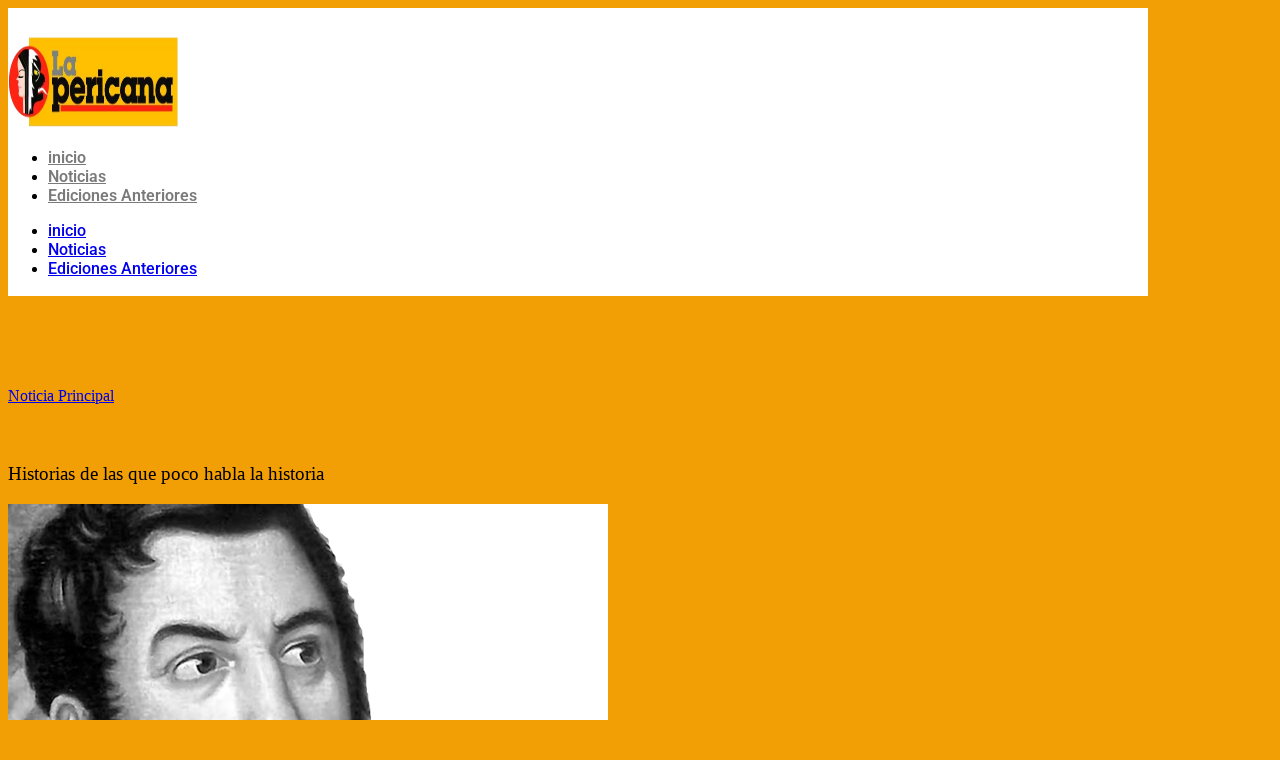

--- FILE ---
content_type: text/html; charset=UTF-8
request_url: https://www.lapericana.com.ar/el-extrano-matrimonio-de-san-martin/
body_size: 23266
content:
<!DOCTYPE html>
<html lang="es">

<head>
	<meta charset="UTF-8">
	<meta name="viewport" content="width=device-width, initial-scale=1">
	<link rel="profile" href="https://gmpg.org/xfn/11">

	<meta name='robots' content='index, follow, max-image-preview:large, max-snippet:-1, max-video-preview:-1' />

	<!-- This site is optimized with the Yoast SEO plugin v26.8 - https://yoast.com/product/yoast-seo-wordpress/ -->
	<title>Historias de las que poco habla la historia - La Pericana</title>
	<link rel="canonical" href="https://www.lapericana.com.ar/el-extrano-matrimonio-de-san-martin/" />
	<meta property="og:locale" content="es_ES" />
	<meta property="og:type" content="article" />
	<meta property="og:title" content="Historias de las que poco habla la historia - La Pericana" />
	<meta property="og:description" content="Mal que les pese a los admiradores de pr&oacute;ceres inmaculados, subidos a una estatua y ejemplos de vida en todos los campos, los pr&oacute;ceres argentinos fueron hombres de carne y hueso que amaron, odiaron, tuvieron hijos y supieron de excesos. Nada de eso les impidi&oacute; servir a la patria y ser protagonistas de una inmensa [&hellip;]" />
	<meta property="og:url" content="https://www.lapericana.com.ar/el-extrano-matrimonio-de-san-martin/" />
	<meta property="og:site_name" content="La Pericana" />
	<meta property="article:published_time" content="2022-12-17T03:00:00+00:00" />
	<meta property="og:image" content="https://www.lapericana.com.ar/wp-content/uploads/2022/12/sanma1.gif" />
	<meta property="og:image:width" content="600" />
	<meta property="og:image:height" content="337" />
	<meta property="og:image:type" content="image/gif" />
	<meta name="author" content="La Pericana" />
	<meta name="twitter:card" content="summary_large_image" />
	<meta name="twitter:label1" content="Escrito por" />
	<meta name="twitter:data1" content="La Pericana" />
	<meta name="twitter:label2" content="Tiempo de lectura" />
	<meta name="twitter:data2" content="14 minutos" />
	<script type="application/ld+json" class="yoast-schema-graph">{"@context":"https://schema.org","@graph":[{"@type":"Article","@id":"https://www.lapericana.com.ar/el-extrano-matrimonio-de-san-martin/#article","isPartOf":{"@id":"https://www.lapericana.com.ar/el-extrano-matrimonio-de-san-martin/"},"author":{"name":"La Pericana","@id":"https://www.lapericana.com.ar/#/schema/person/b73f2adb109fec318d5b673a40d0551b"},"headline":"Historias de las que poco habla la historia","datePublished":"2022-12-17T03:00:00+00:00","mainEntityOfPage":{"@id":"https://www.lapericana.com.ar/el-extrano-matrimonio-de-san-martin/"},"wordCount":2687,"publisher":{"@id":"https://www.lapericana.com.ar/#organization"},"image":{"@id":"https://www.lapericana.com.ar/el-extrano-matrimonio-de-san-martin/#primaryimage"},"thumbnailUrl":"https://www.lapericana.com.ar/wp-content/uploads/2022/12/sanma1.gif","keywords":["bataller contenidos","Florencia Canale","fundacion bataller","José de San Martín","la pericana"],"articleSection":["Noticia Principal"],"inLanguage":"es"},{"@type":"WebPage","@id":"https://www.lapericana.com.ar/el-extrano-matrimonio-de-san-martin/","url":"https://www.lapericana.com.ar/el-extrano-matrimonio-de-san-martin/","name":"Historias de las que poco habla la historia - La Pericana","isPartOf":{"@id":"https://www.lapericana.com.ar/#website"},"primaryImageOfPage":{"@id":"https://www.lapericana.com.ar/el-extrano-matrimonio-de-san-martin/#primaryimage"},"image":{"@id":"https://www.lapericana.com.ar/el-extrano-matrimonio-de-san-martin/#primaryimage"},"thumbnailUrl":"https://www.lapericana.com.ar/wp-content/uploads/2022/12/sanma1.gif","datePublished":"2022-12-17T03:00:00+00:00","breadcrumb":{"@id":"https://www.lapericana.com.ar/el-extrano-matrimonio-de-san-martin/#breadcrumb"},"inLanguage":"es","potentialAction":[{"@type":"ReadAction","target":["https://www.lapericana.com.ar/el-extrano-matrimonio-de-san-martin/"]}]},{"@type":"ImageObject","inLanguage":"es","@id":"https://www.lapericana.com.ar/el-extrano-matrimonio-de-san-martin/#primaryimage","url":"https://www.lapericana.com.ar/wp-content/uploads/2022/12/sanma1.gif","contentUrl":"https://www.lapericana.com.ar/wp-content/uploads/2022/12/sanma1.gif","width":600,"height":337},{"@type":"BreadcrumbList","@id":"https://www.lapericana.com.ar/el-extrano-matrimonio-de-san-martin/#breadcrumb","itemListElement":[{"@type":"ListItem","position":1,"name":"Portada","item":"https://www.lapericana.com.ar/"},{"@type":"ListItem","position":2,"name":"Historias de las que poco habla la historia"}]},{"@type":"WebSite","@id":"https://www.lapericana.com.ar/#website","url":"https://www.lapericana.com.ar/","name":"La Pericana","description":"Diario de San Juan","publisher":{"@id":"https://www.lapericana.com.ar/#organization"},"potentialAction":[{"@type":"SearchAction","target":{"@type":"EntryPoint","urlTemplate":"https://www.lapericana.com.ar/?s={search_term_string}"},"query-input":{"@type":"PropertyValueSpecification","valueRequired":true,"valueName":"search_term_string"}}],"inLanguage":"es"},{"@type":"Organization","@id":"https://www.lapericana.com.ar/#organization","name":"La Pericana","url":"https://www.lapericana.com.ar/","logo":{"@type":"ImageObject","inLanguage":"es","@id":"https://www.lapericana.com.ar/#/schema/logo/image/","url":"https://www.lapericana.com.ar/wp-content/uploads/2022/10/logo_lp_cabecera.png","contentUrl":"https://www.lapericana.com.ar/wp-content/uploads/2022/10/logo_lp_cabecera.png","width":343,"height":105,"caption":"La Pericana"},"image":{"@id":"https://www.lapericana.com.ar/#/schema/logo/image/"}},{"@type":"Person","@id":"https://www.lapericana.com.ar/#/schema/person/b73f2adb109fec318d5b673a40d0551b","name":"La Pericana","image":{"@type":"ImageObject","inLanguage":"es","@id":"https://www.lapericana.com.ar/#/schema/person/image/","url":"https://www.lapericana.com.ar/wp-content/uploads/2022/10/cropped-logo_lp_cabecera-96x96.png","contentUrl":"https://www.lapericana.com.ar/wp-content/uploads/2022/10/cropped-logo_lp_cabecera-96x96.png","caption":"La Pericana"},"sameAs":["https://www.lapericana.com.ar"]}]}</script>
	<!-- / Yoast SEO plugin. -->


<link rel='dns-prefetch' href='//www.googletagmanager.com' />
<link rel='dns-prefetch' href='//fonts.googleapis.com' />
<link rel="alternate" type="application/rss+xml" title="La Pericana &raquo; Feed" href="https://www.lapericana.com.ar/feed/" />
<meta property="og:title" content="Historias de las que poco habla la historia"/><meta property="og:type" content="article"/><meta property="og:url" content="https://www.lapericana.com.ar/el-extrano-matrimonio-de-san-martin/"/><meta property="og:site_name" content="La Pericana"/><meta property="og:image" content="https://www.lapericana.com.ar/wp-content/uploads/2022/12/sanma1-300x169.gif"/><meta name="description" content="Mal que les pese a los admiradores de pr&oacute;ceres inmaculados, subidos a una estatua y ejemplos de vida"><link rel="apple-touch-icon" href="https://www.lapericana.com.ar/wp-content/uploads/2022/12/sanma1-300x169.gif"><meta property="og:image" content="https://www.lapericana.com.ar/wp-content/uploads/2022/12/sanma1.gif" /><meta name="description" content="Mal que les pese a los admiradores de pr&oacute;ceres inmaculados, subidos a una estatua y ejemplos de vida"><link rel="apple-touch-icon" href="https://www.lapericana.com.ar/wp-content/uploads/2022/12/sanma1.gif"><style id='wp-img-auto-sizes-contain-inline-css' type='text/css'>
img:is([sizes=auto i],[sizes^="auto," i]){contain-intrinsic-size:3000px 1500px}
/*# sourceURL=wp-img-auto-sizes-contain-inline-css */
</style>
<link rel='stylesheet' id='wp-block-library-css' href='https://www.lapericana.com.ar/wp-includes/css/dist/block-library/style.min.css?ver=aeeac71a1620be79b2e133ebb0d11e9e' type='text/css' media='all' />
<style id='classic-theme-styles-inline-css' type='text/css'>
/*! This file is auto-generated */
.wp-block-button__link{color:#fff;background-color:#32373c;border-radius:9999px;box-shadow:none;text-decoration:none;padding:calc(.667em + 2px) calc(1.333em + 2px);font-size:1.125em}.wp-block-file__button{background:#32373c;color:#fff;text-decoration:none}
/*# sourceURL=/wp-includes/css/classic-themes.min.css */
</style>
<link rel='stylesheet' id='mpp_gutenberg-css' href='https://www.lapericana.com.ar/wp-content/plugins/metronet-profile-picture/dist/blocks.style.build.css?ver=2.6.3' type='text/css' media='all' />
<style id='global-styles-inline-css' type='text/css'>
:root{--wp--preset--aspect-ratio--square: 1;--wp--preset--aspect-ratio--4-3: 4/3;--wp--preset--aspect-ratio--3-4: 3/4;--wp--preset--aspect-ratio--3-2: 3/2;--wp--preset--aspect-ratio--2-3: 2/3;--wp--preset--aspect-ratio--16-9: 16/9;--wp--preset--aspect-ratio--9-16: 9/16;--wp--preset--color--black: #000000;--wp--preset--color--cyan-bluish-gray: #abb8c3;--wp--preset--color--white: #ffffff;--wp--preset--color--pale-pink: #f78da7;--wp--preset--color--vivid-red: #cf2e2e;--wp--preset--color--luminous-vivid-orange: #ff6900;--wp--preset--color--luminous-vivid-amber: #fcb900;--wp--preset--color--light-green-cyan: #7bdcb5;--wp--preset--color--vivid-green-cyan: #00d084;--wp--preset--color--pale-cyan-blue: #8ed1fc;--wp--preset--color--vivid-cyan-blue: #0693e3;--wp--preset--color--vivid-purple: #9b51e0;--wp--preset--gradient--vivid-cyan-blue-to-vivid-purple: linear-gradient(135deg,rgb(6,147,227) 0%,rgb(155,81,224) 100%);--wp--preset--gradient--light-green-cyan-to-vivid-green-cyan: linear-gradient(135deg,rgb(122,220,180) 0%,rgb(0,208,130) 100%);--wp--preset--gradient--luminous-vivid-amber-to-luminous-vivid-orange: linear-gradient(135deg,rgb(252,185,0) 0%,rgb(255,105,0) 100%);--wp--preset--gradient--luminous-vivid-orange-to-vivid-red: linear-gradient(135deg,rgb(255,105,0) 0%,rgb(207,46,46) 100%);--wp--preset--gradient--very-light-gray-to-cyan-bluish-gray: linear-gradient(135deg,rgb(238,238,238) 0%,rgb(169,184,195) 100%);--wp--preset--gradient--cool-to-warm-spectrum: linear-gradient(135deg,rgb(74,234,220) 0%,rgb(151,120,209) 20%,rgb(207,42,186) 40%,rgb(238,44,130) 60%,rgb(251,105,98) 80%,rgb(254,248,76) 100%);--wp--preset--gradient--blush-light-purple: linear-gradient(135deg,rgb(255,206,236) 0%,rgb(152,150,240) 100%);--wp--preset--gradient--blush-bordeaux: linear-gradient(135deg,rgb(254,205,165) 0%,rgb(254,45,45) 50%,rgb(107,0,62) 100%);--wp--preset--gradient--luminous-dusk: linear-gradient(135deg,rgb(255,203,112) 0%,rgb(199,81,192) 50%,rgb(65,88,208) 100%);--wp--preset--gradient--pale-ocean: linear-gradient(135deg,rgb(255,245,203) 0%,rgb(182,227,212) 50%,rgb(51,167,181) 100%);--wp--preset--gradient--electric-grass: linear-gradient(135deg,rgb(202,248,128) 0%,rgb(113,206,126) 100%);--wp--preset--gradient--midnight: linear-gradient(135deg,rgb(2,3,129) 0%,rgb(40,116,252) 100%);--wp--preset--font-size--small: 13px;--wp--preset--font-size--medium: 20px;--wp--preset--font-size--large: 36px;--wp--preset--font-size--x-large: 42px;--wp--preset--spacing--20: 0.44rem;--wp--preset--spacing--30: 0.67rem;--wp--preset--spacing--40: 1rem;--wp--preset--spacing--50: 1.5rem;--wp--preset--spacing--60: 2.25rem;--wp--preset--spacing--70: 3.38rem;--wp--preset--spacing--80: 5.06rem;--wp--preset--shadow--natural: 6px 6px 9px rgba(0, 0, 0, 0.2);--wp--preset--shadow--deep: 12px 12px 50px rgba(0, 0, 0, 0.4);--wp--preset--shadow--sharp: 6px 6px 0px rgba(0, 0, 0, 0.2);--wp--preset--shadow--outlined: 6px 6px 0px -3px rgb(255, 255, 255), 6px 6px rgb(0, 0, 0);--wp--preset--shadow--crisp: 6px 6px 0px rgb(0, 0, 0);}:where(.is-layout-flex){gap: 0.5em;}:where(.is-layout-grid){gap: 0.5em;}body .is-layout-flex{display: flex;}.is-layout-flex{flex-wrap: wrap;align-items: center;}.is-layout-flex > :is(*, div){margin: 0;}body .is-layout-grid{display: grid;}.is-layout-grid > :is(*, div){margin: 0;}:where(.wp-block-columns.is-layout-flex){gap: 2em;}:where(.wp-block-columns.is-layout-grid){gap: 2em;}:where(.wp-block-post-template.is-layout-flex){gap: 1.25em;}:where(.wp-block-post-template.is-layout-grid){gap: 1.25em;}.has-black-color{color: var(--wp--preset--color--black) !important;}.has-cyan-bluish-gray-color{color: var(--wp--preset--color--cyan-bluish-gray) !important;}.has-white-color{color: var(--wp--preset--color--white) !important;}.has-pale-pink-color{color: var(--wp--preset--color--pale-pink) !important;}.has-vivid-red-color{color: var(--wp--preset--color--vivid-red) !important;}.has-luminous-vivid-orange-color{color: var(--wp--preset--color--luminous-vivid-orange) !important;}.has-luminous-vivid-amber-color{color: var(--wp--preset--color--luminous-vivid-amber) !important;}.has-light-green-cyan-color{color: var(--wp--preset--color--light-green-cyan) !important;}.has-vivid-green-cyan-color{color: var(--wp--preset--color--vivid-green-cyan) !important;}.has-pale-cyan-blue-color{color: var(--wp--preset--color--pale-cyan-blue) !important;}.has-vivid-cyan-blue-color{color: var(--wp--preset--color--vivid-cyan-blue) !important;}.has-vivid-purple-color{color: var(--wp--preset--color--vivid-purple) !important;}.has-black-background-color{background-color: var(--wp--preset--color--black) !important;}.has-cyan-bluish-gray-background-color{background-color: var(--wp--preset--color--cyan-bluish-gray) !important;}.has-white-background-color{background-color: var(--wp--preset--color--white) !important;}.has-pale-pink-background-color{background-color: var(--wp--preset--color--pale-pink) !important;}.has-vivid-red-background-color{background-color: var(--wp--preset--color--vivid-red) !important;}.has-luminous-vivid-orange-background-color{background-color: var(--wp--preset--color--luminous-vivid-orange) !important;}.has-luminous-vivid-amber-background-color{background-color: var(--wp--preset--color--luminous-vivid-amber) !important;}.has-light-green-cyan-background-color{background-color: var(--wp--preset--color--light-green-cyan) !important;}.has-vivid-green-cyan-background-color{background-color: var(--wp--preset--color--vivid-green-cyan) !important;}.has-pale-cyan-blue-background-color{background-color: var(--wp--preset--color--pale-cyan-blue) !important;}.has-vivid-cyan-blue-background-color{background-color: var(--wp--preset--color--vivid-cyan-blue) !important;}.has-vivid-purple-background-color{background-color: var(--wp--preset--color--vivid-purple) !important;}.has-black-border-color{border-color: var(--wp--preset--color--black) !important;}.has-cyan-bluish-gray-border-color{border-color: var(--wp--preset--color--cyan-bluish-gray) !important;}.has-white-border-color{border-color: var(--wp--preset--color--white) !important;}.has-pale-pink-border-color{border-color: var(--wp--preset--color--pale-pink) !important;}.has-vivid-red-border-color{border-color: var(--wp--preset--color--vivid-red) !important;}.has-luminous-vivid-orange-border-color{border-color: var(--wp--preset--color--luminous-vivid-orange) !important;}.has-luminous-vivid-amber-border-color{border-color: var(--wp--preset--color--luminous-vivid-amber) !important;}.has-light-green-cyan-border-color{border-color: var(--wp--preset--color--light-green-cyan) !important;}.has-vivid-green-cyan-border-color{border-color: var(--wp--preset--color--vivid-green-cyan) !important;}.has-pale-cyan-blue-border-color{border-color: var(--wp--preset--color--pale-cyan-blue) !important;}.has-vivid-cyan-blue-border-color{border-color: var(--wp--preset--color--vivid-cyan-blue) !important;}.has-vivid-purple-border-color{border-color: var(--wp--preset--color--vivid-purple) !important;}.has-vivid-cyan-blue-to-vivid-purple-gradient-background{background: var(--wp--preset--gradient--vivid-cyan-blue-to-vivid-purple) !important;}.has-light-green-cyan-to-vivid-green-cyan-gradient-background{background: var(--wp--preset--gradient--light-green-cyan-to-vivid-green-cyan) !important;}.has-luminous-vivid-amber-to-luminous-vivid-orange-gradient-background{background: var(--wp--preset--gradient--luminous-vivid-amber-to-luminous-vivid-orange) !important;}.has-luminous-vivid-orange-to-vivid-red-gradient-background{background: var(--wp--preset--gradient--luminous-vivid-orange-to-vivid-red) !important;}.has-very-light-gray-to-cyan-bluish-gray-gradient-background{background: var(--wp--preset--gradient--very-light-gray-to-cyan-bluish-gray) !important;}.has-cool-to-warm-spectrum-gradient-background{background: var(--wp--preset--gradient--cool-to-warm-spectrum) !important;}.has-blush-light-purple-gradient-background{background: var(--wp--preset--gradient--blush-light-purple) !important;}.has-blush-bordeaux-gradient-background{background: var(--wp--preset--gradient--blush-bordeaux) !important;}.has-luminous-dusk-gradient-background{background: var(--wp--preset--gradient--luminous-dusk) !important;}.has-pale-ocean-gradient-background{background: var(--wp--preset--gradient--pale-ocean) !important;}.has-electric-grass-gradient-background{background: var(--wp--preset--gradient--electric-grass) !important;}.has-midnight-gradient-background{background: var(--wp--preset--gradient--midnight) !important;}.has-small-font-size{font-size: var(--wp--preset--font-size--small) !important;}.has-medium-font-size{font-size: var(--wp--preset--font-size--medium) !important;}.has-large-font-size{font-size: var(--wp--preset--font-size--large) !important;}.has-x-large-font-size{font-size: var(--wp--preset--font-size--x-large) !important;}
:where(.wp-block-post-template.is-layout-flex){gap: 1.25em;}:where(.wp-block-post-template.is-layout-grid){gap: 1.25em;}
:where(.wp-block-term-template.is-layout-flex){gap: 1.25em;}:where(.wp-block-term-template.is-layout-grid){gap: 1.25em;}
:where(.wp-block-columns.is-layout-flex){gap: 2em;}:where(.wp-block-columns.is-layout-grid){gap: 2em;}
:root :where(.wp-block-pullquote){font-size: 1.5em;line-height: 1.6;}
/*# sourceURL=global-styles-inline-css */
</style>
<link rel='stylesheet' id='ssb-front-css-css' href='https://www.lapericana.com.ar/wp-content/plugins/simple-social-buttons/assets/css/front.css?ver=6.2.0' type='text/css' media='all' />
<link rel='stylesheet' id='element-ready-widgets-css' href='https://www.lapericana.com.ar/wp-content/plugins/element-ready-lite/assets/css/widgets.min.css?ver=1769303439' type='text/css' media='all' />
<link rel='stylesheet' id='newsprk-fonts-css' href='https://fonts.googleapis.com/css?family=Inter%3A300%2C400%2C500%2C600%2C700%2C800&#038;ver=4.2' type='text/css' media='all' />
<link rel='stylesheet' id='bootstrap-css' href='https://www.lapericana.com.ar/wp-content/themes/newsprk/assets/css/plugins/bootstrap.min.css?ver=4.2' type='text/css' media='all' />
<link rel='stylesheet' id='animate-css' href='https://www.lapericana.com.ar/wp-content/themes/newsprk/assets/css/plugins/animate.min.css?ver=4.2' type='text/css' media='all' />
<link rel='stylesheet' id='fontawesome-css' href='https://www.lapericana.com.ar/wp-content/themes/newsprk/assets/css/plugins/fontawesome.css?ver=4.2' type='text/css' media='all' />
<link rel='stylesheet' id='owl-carousel-css' href='https://www.lapericana.com.ar/wp-content/plugins/element-ready-lite/assets/css/owl.carousel.css?ver=aeeac71a1620be79b2e133ebb0d11e9e' type='text/css' media='all' />
<link rel='stylesheet' id='modal-video-css' href='https://www.lapericana.com.ar/wp-content/plugins/element-ready-lite/assets/css/modal-video.min.css?ver=aeeac71a1620be79b2e133ebb0d11e9e' type='text/css' media='all' />
<link rel='stylesheet' id='nice-select-css' href='https://www.lapericana.com.ar/wp-content/plugins/element-ready-lite/assets/css/nice-select.css?ver=aeeac71a1620be79b2e133ebb0d11e9e' type='text/css' media='all' />
<link rel='stylesheet' id='stellarnav-css' href='https://www.lapericana.com.ar/wp-content/themes/newsprk/assets/css/plugins/stellarnav.css?ver=4.2' type='text/css' media='all' />
<link rel='stylesheet' id='slick-css' href='https://www.lapericana.com.ar/wp-content/plugins/element-ready-lite/assets/css/slick.min.css?ver=aeeac71a1620be79b2e133ebb0d11e9e' type='text/css' media='all' />
<link rel='stylesheet' id='newsprk-blog-css' href='https://www.lapericana.com.ar/wp-content/themes/newsprk/assets/css/blog.min.css?ver=4.2' type='text/css' media='all' />
<link rel='stylesheet' id='newsprk-master-css' href='https://www.lapericana.com.ar/wp-content/themes/newsprk/assets/css/master.min.css?ver=4.2' type='text/css' media='all' />
<link rel='stylesheet' id='newsprk-elementor-widget-css' href='https://www.lapericana.com.ar/wp-content/themes/newsprk/assets/css/elementor-widget.min.css?ver=4.2' type='text/css' media='all' />
<style id='newsprk-elementor-widget-inline-css' type='text/css'>

	  	   body{
				  background:#f29f05;
			   } 
			
				body{
					font-style:normal;font-size:16px;font-weight:400;
				} 
			
			h1,h2{
				font-style:normal;font-weight:400;
				} 
		   
				h3{ 
					font-style:normal;font-weight:400; 
				}
			
				h4,h5{ 
					font-style:normal;font-weight:400; 
				}
			 
			 body .related__post__area {
				background:#f29f05;
				}
			 
			.breadcrumb .fa-home,
			.page_comments li i
			{
				color:#f29f05 !important;
			}
			 
			.next_prv_single a,
			.tags li.tag_list,
			.next_prv_single p
			{
				color:#f29f05 !important;
			}
			 
			
			.next_prev>.row:after
			{
				background:#f29f05 !important;
			}
			 
			.next_prev,
			.next_prev .border_black,
			.next_prev .border_left3
			{
				border-color:#f29f05 !important;
			}
			 
			.author_social ul li a
			{
				color:#f29f05 !important;
			}
			 
			.author_social ul li a
			{
				background:#f29f05 !important;
			}
			 
			body ol.breadcrumb li,
			body ol.breadcrumb li a 
			{
				color:#f29f05 !important;
			}
			 
			body .tags li a,
			.tags li.tag_list
			{
				color:#ffffff !important;
			}
			 
			body .tags li a,
			.tags li.tag_list
			{
				background:#f29f05 !important;
				border-color:#f29f05 !important;
			}
			 
			body .newsprk-ad-vertize-ment
			{
				background:#f29f05 !important;
				
			}
			
			.meta3 a,
			.meta4 a,
			.meta5 a,
			.post__meta a,
			.page_comments li, 
			.meta a::after,
			.meta2 a::after,
			.meta3 a::after,
			.meta4 a::after,
			.meta5 a::after,
			.post__meta a::after,
			.single__post__author__meta a,
			.single__post__author__meta .author__data span,
			.post-cat
			{
				color:#f29f05 !important;
			}
			
				.post__meta:before{
					background:#f29f05 !important;
				}
			
			.theme-4 .logo_area, 
			body .logo_area {
				background:#f29f05 !important;
				}
			 
			body .topbar,
			.header-area.header-5-area .header-topbar,
			.header-area.header-5-area.header-white .header-topbar {
				background:#f29f05 !important;
				}
			 
			.theme-4 .trancarousel_area .nav_style1 .owl-nav div {
				background:#f29f05 !important;
				}
			
			.header-area.header-5-area .header-topbar .topbar-rightbar-item .nice-select-item .nice-select>span,
			.header-topbar a,
			.header-topbar .topbar-social p,
			.theme-3 h3.temp_count,
			.theme-3 .temp_wap .weather-area,
			.theme-4 h3.temp_count,
			.theme-4 .weather-area,
			.theme-4 .v3datentemp .date4 h5,
			.topbar .lang-3 a, 
			.topbar .owl-controls i,
			.topbar .top_date_social>div:first-child,
			.topbar .trancarousel_area .trancarousel_item a,
			.topbar .top_date_social > div i,
			.topbar .trancarousel_area .trand {
				color:#f29f05 !important;
				}
			 
			.blog-sidebar .widget {
				padding:0px;
				}
			 
			.blog-sidebar {
				padding-bottom:0px;
				}
			 
			.blog-sidebar{
				padding-left:0px;
				padding-right:0px;
				}
			 
			.blog-sidebar.sidebar .widget .widget-title {
				margin-bottom:0px;
				
				}
			 
			.blog-sidebar .widget .widget-title {
				margin-top:0px;
				
				}
			 
			.blog-sidebar .widget {
				margin-bottom:0px;
				
				}
			
			.footer {
				background: #17222B;
			}
		
			.footer .copyright p {
					font-size: 0px;
				}
			
			.footer.footer_area1{
					padding-top: 0px;
				}
			
			.footer .widget-section{
					padding-bottom: 0px;
				}
			
			.footer .widget-title , .footer .widget-title2{
					margin-top: 0px;
				}
			
			.footer .widget-title , .footer .widget-title2{
					margin-bottom: 0px;
				}
			
			.footer.footer_area1 .cta{
					padding-bottom: 0px;
				}
			
			.footer.footer_area1 .cta{
					padding-top: 0px;
				}
			
			.related__post__area .single_post_text{
					padding:0px;
				}
			
/*# sourceURL=newsprk-elementor-widget-inline-css */
</style>
<script type="text/javascript" src="https://www.lapericana.com.ar/wp-includes/js/jquery/jquery.min.js?ver=3.7.1" id="jquery-core-js"></script>
<script type="text/javascript" src="https://www.lapericana.com.ar/wp-includes/js/jquery/jquery-migrate.min.js?ver=3.4.1" id="jquery-migrate-js"></script>

<!-- Fragmento de código de la etiqueta de Google (gtag.js) añadida por Site Kit -->
<!-- Fragmento de código de Google Analytics añadido por Site Kit -->
<script type="text/javascript" src="https://www.googletagmanager.com/gtag/js?id=GT-NNQ52NN" id="google_gtagjs-js" async></script>
<script type="text/javascript" id="google_gtagjs-js-after">
/* <![CDATA[ */
window.dataLayer = window.dataLayer || [];function gtag(){dataLayer.push(arguments);}
gtag("set","linker",{"domains":["www.lapericana.com.ar"]});
gtag("js", new Date());
gtag("set", "developer_id.dZTNiMT", true);
gtag("config", "GT-NNQ52NN");
//# sourceURL=google_gtagjs-js-after
/* ]]> */
</script>
	<style>
		#element-ready-header-builder .element-ready-header-nav {
			display: none;
		}
	</style>
<meta name="generator" content="Site Kit by Google 1.170.0" /> <style media="screen">

		.simplesocialbuttons.simplesocialbuttons_inline .ssb-fb-like, .simplesocialbuttons.simplesocialbuttons_inline amp-facebook-like {
	  margin: ;
	}
		 /*inline margin*/
	
		.simplesocialbuttons.simplesocialbuttons_inline.simplesocial-simple-round button{
	  margin: ;
	}
	
	
	
	
	
			 /*margin-digbar*/

	
		div[class*="simplesocialbuttons-float"].simplesocialbuttons.simplesocial-simple-round button{
	  margin: ;
	}
	
	
	
	
	
	
</style>

<!-- Open Graph Meta Tags generated by Simple Social Buttons 6.2.0 -->
<meta property="og:title" content="Historias de las que poco habla la historia - La Pericana" />
<meta property="og:type" content="article" />
<meta property="og:description" content="Mal que les pese a los admiradores de pr&oacute;ceres inmaculados, subidos a una estatua y ejemplos de vida en todos los campos, los pr&oacute;ceres argentinos fueron hombres de carne y hueso que amaron, odiaron, tuvieron hijos y supieron de excesos. Nada de eso les impidi&oacute; servir a la patria y ser protagonistas de una inmensa obra. Ac&aacute; la historia del&hellip;" />
<meta property="og:url" content="https://www.lapericana.com.ar/el-extrano-matrimonio-de-san-martin/" />
<meta property="og:site_name" content="La Pericana" />
<meta property="og:image" content="https://www.lapericana.com.ar/wp-content/uploads/2022/12/sanma1.gif" />
<meta name="twitter:card" content="summary_large_image" />
<meta name="twitter:description" content="Mal que les pese a los admiradores de pr&oacute;ceres inmaculados, subidos a una estatua y ejemplos de vida en todos los campos, los pr&oacute;ceres argentinos fueron hombres de carne y hueso que amaron, odiaron, tuvieron hijos y supieron de excesos. Nada de eso les impidi&oacute; servir a la patria y ser protagonistas de una inmensa obra. Ac&aacute; la historia del&hellip;" />
<meta name="twitter:title" content="Historias de las que poco habla la historia - La Pericana" />
<meta property="twitter:image" content="https://www.lapericana.com.ar/wp-content/uploads/2022/12/sanma1.gif" />
<script>document.createElement( "picture" );if(!window.HTMLPictureElement && document.addEventListener) {window.addEventListener("DOMContentLoaded", function() {var s = document.createElement("script");s.src = "https://www.lapericana.com.ar/wp-content/plugins/webp-express/js/picturefill.min.js";document.body.appendChild(s);});}</script><link rel="pingback" href="https://www.lapericana.com.ar/xmlrpc.php"><meta name="generator" content="Elementor 3.34.2; features: additional_custom_breakpoints; settings: css_print_method-external, google_font-enabled, font_display-auto">
			<style>
				.e-con.e-parent:nth-of-type(n+4):not(.e-lazyloaded):not(.e-no-lazyload),
				.e-con.e-parent:nth-of-type(n+4):not(.e-lazyloaded):not(.e-no-lazyload) * {
					background-image: none !important;
				}
				@media screen and (max-height: 1024px) {
					.e-con.e-parent:nth-of-type(n+3):not(.e-lazyloaded):not(.e-no-lazyload),
					.e-con.e-parent:nth-of-type(n+3):not(.e-lazyloaded):not(.e-no-lazyload) * {
						background-image: none !important;
					}
				}
				@media screen and (max-height: 640px) {
					.e-con.e-parent:nth-of-type(n+2):not(.e-lazyloaded):not(.e-no-lazyload),
					.e-con.e-parent:nth-of-type(n+2):not(.e-lazyloaded):not(.e-no-lazyload) * {
						background-image: none !important;
					}
				}
			</style>
			<link rel="icon" href="https://www.lapericana.com.ar/wp-content/uploads/2022/10/cropped-logo_lp_cabecera-32x32.png" sizes="32x32" />
<link rel="icon" href="https://www.lapericana.com.ar/wp-content/uploads/2022/10/cropped-logo_lp_cabecera-192x192.png" sizes="192x192" />
<link rel="apple-touch-icon" href="https://www.lapericana.com.ar/wp-content/uploads/2022/10/cropped-logo_lp_cabecera-180x180.png" />
<meta name="msapplication-TileImage" content="https://www.lapericana.com.ar/wp-content/uploads/2022/10/cropped-logo_lp_cabecera-270x270.png" />
</head>

<body class="wp-singular post-template-default single single-post postid-8754 single-format-standard wp-theme-newsprk theme-1 group-blog sidebar-active elementor-default elementor-kit-5">
	
<header id="quomodo-header-builder" class="quomodo-site-header-builder">
			<div data-elementor-type="wp-post" data-elementor-id="7386" class="elementor elementor-7386" data-elementor-post-type="qheader-footer">
						<section class="elementor-section elementor-top-section elementor-element elementor-element-2ac8b7ec elementor-section-boxed elementor-section-height-default elementor-section-height-default" data-id="2ac8b7ec" data-element_type="section" data-settings="{&quot;background_background&quot;:&quot;classic&quot;,&quot;sticky&quot;:&quot;top&quot;,&quot;sticky_on&quot;:[&quot;desktop&quot;,&quot;tablet&quot;,&quot;mobile&quot;],&quot;sticky_offset&quot;:0,&quot;sticky_effects_offset&quot;:0,&quot;sticky_anchor_link_offset&quot;:0}">
						<div class="elementor-container elementor-column-gap-default">
					<header class="elementor-column elementor-col-100 elementor-top-column elementor-element elementor-element-6b064aad" data-id="6b064aad" data-element_type="column" data-settings="{&quot;background_background&quot;:&quot;classic&quot;}">
			<div class="elementor-widget-wrap elementor-element-populated">
						<section class="elementor-section elementor-inner-section elementor-element elementor-element-317a0d45 elementor-section-content-middle elementor-section-full_width elementor-section-height-default elementor-section-height-default" data-id="317a0d45" data-element_type="section">
						<div class="elementor-container elementor-column-gap-default">
					<div class="elementor-column elementor-col-25 elementor-inner-column elementor-element elementor-element-79696ca2" data-id="79696ca2" data-element_type="column">
			<div class="elementor-widget-wrap elementor-element-populated">
						<div class="elementor-element elementor-element-65d0b023 elementor-widget elementor-widget-image" data-id="65d0b023" data-element_type="widget" data-widget_type="image.default">
				<div class="elementor-widget-container">
																<a href="https://www.nuevodiariosanjuan.com.ar/">
							<img decoding="async" src="https://c2370606.ferozo.com/wp-content/uploads/2022/03/cropped-perfil.jpg" title="" alt="" />								</a>
															</div>
				</div>
					</div>
		</div>
				<div class="elementor-column elementor-col-25 elementor-inner-column elementor-element elementor-element-de2dc79" data-id="de2dc79" data-element_type="column">
			<div class="elementor-widget-wrap elementor-element-populated">
						<div class="elementor-element elementor-element-b5019b4 elementor-widget elementor-widget-image" data-id="b5019b4" data-element_type="widget" data-widget_type="image.default">
				<div class="elementor-widget-container">
																<a href="https://lapericana.com.ar">
							<picture><source srcset="https://www.lapericana.com.ar/wp-content/uploads/2022/10/logo_lp_cabecera-300x92.png.webp 300w, https://www.lapericana.com.ar/wp-content/uploads/2022/10/logo_lp_cabecera-270x83.png.webp 270w, https://www.lapericana.com.ar/wp-content/uploads/2022/10/logo_lp_cabecera.png.webp 343w" sizes="(max-width: 300px) 100vw, 300px" type="image/webp"><img decoding="async" width="300" height="92" src="https://www.lapericana.com.ar/wp-content/uploads/2022/10/logo_lp_cabecera-300x92.png" class="attachment-medium size-medium wp-image-7393 webpexpress-processed" alt="" srcset="https://www.lapericana.com.ar/wp-content/uploads/2022/10/logo_lp_cabecera-300x92.png 300w, https://www.lapericana.com.ar/wp-content/uploads/2022/10/logo_lp_cabecera-270x83.png 270w, https://www.lapericana.com.ar/wp-content/uploads/2022/10/logo_lp_cabecera.png 343w" sizes="(max-width: 300px) 100vw, 300px"></picture>								</a>
															</div>
				</div>
					</div>
		</div>
				<div class="elementor-column elementor-col-25 elementor-inner-column elementor-element elementor-element-692988e6" data-id="692988e6" data-element_type="column">
			<div class="elementor-widget-wrap elementor-element-populated">
						<div class="elementor-element elementor-element-a00ba98 elementor-nav-menu__align-end elementor-nav-menu--dropdown-tablet elementor-nav-menu__text-align-aside elementor-nav-menu--toggle elementor-nav-menu--burger elementor-widget elementor-widget-nav-menu" data-id="a00ba98" data-element_type="widget" data-settings="{&quot;layout&quot;:&quot;horizontal&quot;,&quot;submenu_icon&quot;:{&quot;value&quot;:&quot;&lt;i class=\&quot;fas fa-caret-down\&quot; aria-hidden=\&quot;true\&quot;&gt;&lt;\/i&gt;&quot;,&quot;library&quot;:&quot;fa-solid&quot;},&quot;toggle&quot;:&quot;burger&quot;}" data-widget_type="nav-menu.default">
				<div class="elementor-widget-container">
								<nav aria-label="Menu" class="elementor-nav-menu--main elementor-nav-menu__container elementor-nav-menu--layout-horizontal e--pointer-underline e--animation-fade">
				<ul id="menu-1-a00ba98" class="elementor-nav-menu"><li class="menu-item menu-item-type-post_type menu-item-object-page menu-item-home menu-item-7388"><a href="https://www.lapericana.com.ar/" class="elementor-item">inicio</a></li>
<li class="menu-item menu-item-type-custom menu-item-object-custom menu-item-7389"><a href="#" class="elementor-item elementor-item-anchor">Noticias</a></li>
<li class="menu-item menu-item-type-taxonomy menu-item-object-category menu-item-7486"><a href="https://www.lapericana.com.ar/category/la-pericana/" class="elementor-item">Ediciones Anteriores</a></li>
</ul>			</nav>
					<div class="elementor-menu-toggle" role="button" tabindex="0" aria-label="Menu Toggle" aria-expanded="false">
			<i aria-hidden="true" role="presentation" class="elementor-menu-toggle__icon--open eicon-menu-bar"></i><i aria-hidden="true" role="presentation" class="elementor-menu-toggle__icon--close eicon-close"></i>		</div>
					<nav class="elementor-nav-menu--dropdown elementor-nav-menu__container" aria-hidden="true">
				<ul id="menu-2-a00ba98" class="elementor-nav-menu"><li class="menu-item menu-item-type-post_type menu-item-object-page menu-item-home menu-item-7388"><a href="https://www.lapericana.com.ar/" class="elementor-item" tabindex="-1">inicio</a></li>
<li class="menu-item menu-item-type-custom menu-item-object-custom menu-item-7389"><a href="#" class="elementor-item elementor-item-anchor" tabindex="-1">Noticias</a></li>
<li class="menu-item menu-item-type-taxonomy menu-item-object-category menu-item-7486"><a href="https://www.lapericana.com.ar/category/la-pericana/" class="elementor-item" tabindex="-1">Ediciones Anteriores</a></li>
</ul>			</nav>
						</div>
				</div>
					</div>
		</div>
				<div class="elementor-column elementor-col-25 elementor-inner-column elementor-element elementor-element-103cf667 elementor-hidden-tablet elementor-hidden-phone" data-id="103cf667" data-element_type="column">
			<div class="elementor-widget-wrap">
							</div>
		</div>
					</div>
		</section>
					</div>
		</header>
					</div>
		</section>
				</div>
		</header>
		
			
			
    <div id="site-content" class="blog-single main-container" role="main">
        <!-- ================================= Section plans -->
        <section class="archives post post1 padding-top-30">
        
            <div class="container">
               
   <div class="row">
      <div class="col-lg-12">
            <ol class="breadcrumb" ><li><i class="fa fa-home"></i> <a href="https://www.lapericana.com.ar/">Home</a>&nbsp;/&nbsp;</li> <li> <a href=https://www.lapericana.com.ar/category/noticia-principal/>Noticia Principal</a> </li><li>&nbsp;/&nbsp;Historias de las que poco habla la historia</li></ol>      </div>     
   </div>     





    
                   <div class="space-30"></div>
                <div class="row">
                                        <div class="col-lg-8">
                                 <article id="post-8754" class="qomodo-post-content post-single layout-1 post-8754 post type-post status-publish format-standard has-post-thumbnail hentry category-noticia-principal tag-bataller-contenidos tag-florencia-canale tag-fundacion-bataller tag-jose-de-san-martin tag-la-pericana">
               
    <div class="row">
        <div class="col-lg-4 col-sm-12 col-md-4 align-self-center">
            <div class="page_category">
                <h4><div class="single__random__category"><a href="https://www.lapericana.com.ar/category/noticia-principal/">Noticia Principal</a></div></h4>
            </div>
        </div>
        <div class="col-lg-8 col-sm-12 col-md-8 text-sm-left text-md-right text-lg-right">
                  <div class="page_comments">
         <ul class="inline">
            <li><i class="fal fa-clock"></i>
                     17/12/2022</li>         </ul>
      </div>
           </div>
    </div>
   
      
    <div class="space-30"></div>
    <div class="single_post_heading">
        <h1>Historias de las que poco habla la historia</h1>
    </div>

    <div class="space-20"></div>
            <img src="https://www.lapericana.com.ar/wp-content/uploads/2022/12/sanma1.gif" alt="Historias de las que poco habla la historia">
        <div class="space-20"></div>
    
    <div class="row">
        <div class="col-lg-6 col-sm-6 align-self-center">
            <div class="single__post__author__meta p-0">
        <div class="author__data">
        <a href="https://www.lapericana.com.ar/author/daniel-manrique/">
                        <i class="fas fa-user"></i>
                        La Pericana        </a>
        <span>abril 26, 2022</span>
    </div>
</div>
        </div>
        <div class="col-lg-6 col-sm-6 align-self-right">
                    </div>
    </div>
    
    <div class="space-20"></div>

    <div class="content">
        <p><em>Mal que les pese a los admiradores de próceres inmaculados, subidos a una estatua y ejemplos de vida en todos los campos, los próceres argentinos fueron hombres de carne y hueso que amaron, odiaron, tuvieron hijos y supieron de excesos. Nada de eso les impidió servir a la patria y ser protagonistas de una inmensa obra. Acá la historia del Libertador de América.</em></p>
<div class="wp-block-image">
<figure class="aligncenter size-full"><a href="https://www.lapericana.com.ar/wp-content/uploads/2022/12/sanma2.gif"><img fetchpriority="high" decoding="async" width="550" height="412" src="https://www.lapericana.com.ar/wp-content/uploads/2022/12/sanma2.gif" alt="" class="wp-image-8755" /></a><figcaption class="wp-element-caption"><em>El matrimonio sería una interminable fuente de infelicidad para la niña Remedios.</em></figcaption></figure>
</div>
<h2 class="wp-block-heading">El extraño matrimonio del general San Martín</h2>
<p>REMEDIOS DE ESCALADA TENÍA 14 Y ÉL 34 Y VIVIERON JUNTOS MUY POCOS MESES. AUSENCIAS Y AMANTES</p>
<p>María de los Remedios de Escalada nació en Buenos Aires,&nbsp;Virreinato del Río de la Plata,&nbsp;el 20 de noviembre&nbsp;de&nbsp;1797.<br />Era hija de&nbsp;Tomasa de la Quintana&nbsp;y de&nbsp;Antonio José de Escalada, en el seno de una familia&nbsp;porteña&nbsp;de gran prestigio social y solvencia económica. Se crió en un hogar que luego de la&nbsp;Revolución de Mayo&nbsp;fue centro de reuniones de los patriotas.</p>
<div class="wp-block-image">
<figure class="aligncenter size-full is-resized"><a href="https://www.lapericana.com.ar/wp-content/uploads/2022/12/Remedios.gif"><img decoding="async" src="https://www.lapericana.com.ar/wp-content/uploads/2022/12/Remedios.gif" alt="" class="wp-image-8761" width="477" height="578" /></a><figcaption class="wp-element-caption"><em>Remedios de Escalada de San Martín.</em></figcaption></figure>
</div>
<blockquote class="wp-block-quote is-layout-flow wp-block-quote-is-layout-flow">
<p>Tuvo una vida matrimonial desgraciada porque se casó con un hombre con el que casi no vivió. Él tenía 34 y ella 14 cuando se casaron. Ella falleció a los 25 años y en los 11 años de casados, no estuvieron ni 365 días juntos. No fue un matrimonio feliz de ninguna manera.</p>
</blockquote>
<p>►►►<br />Remedios de Escalada conoció a José de San Martín, uno de los oficiales militares que habían retornado a Buenos Aires el 9 de marzo de 1812 para incorporarse a las luchas por la Independencia Hispanoamericana. Se conocieron en una de las tertulias que organizaban las familias para que las señoritas casaderas encontraran un buen partido.<br />El caso es que, para algunos se trató de un amor a primera vista. Para otros fue un arreglo matrimonial entre San Martín y los Escalada, debido al carácter aristocrático de la familia de la novia, las costumbres sociales de la época y la propia agenda política de San Martín.</p>
<p>►►►<br />Con este matrimonio, los Escalada constituían una alianza con un oficial con una promisoria carrera y San Martín podría tener una vinculación social al aliarse con la aristocracia porteña. Sin embargo, San Martín tuvo conflictos con su familia política y rechazaba sus formas aristocráticas. Una cena con Bernardino Rivadavia terminó en un incidente entre ambos.</p>
<p>A pesar de que Remedios era una adolescente de 14 años, tras un muy corto noviazgo, contrajo matrimonio con San Martín el 12 de septiembre de 1812 en la&nbsp;Iglesia de la Merced. La ceremonia, íntima, tuvo como testigos, entre otros, a&nbsp;Carlos María de Alvear&nbsp;y a su esposa, Carmen Quintanilla.</p>
<div class="wp-block-media-text alignwide is-stacked-on-mobile" style="grid-template-columns:34% auto">
<figure class="wp-block-media-text__media"><img loading="lazy" decoding="async" width="300" height="400" src="https://www.lapericana.com.ar/wp-content/uploads/2022/12/sanma3-2.gif" alt="" class="wp-image-8765 size-full" /></figure>
<div class="wp-block-media-text__content">
<p><em>Antonio José de Escalada, padre de Remedios, fue uno de los revolucionarios de Mayo</em></p>
</div>
</div>
<div class="wp-block-media-text alignwide has-media-on-the-right is-stacked-on-mobile" style="grid-template-columns:auto 45%">
<div class="wp-block-media-text__content">
<p class="has-text-align-right"><em>Tomasa de la Quintana, madre de la joven, se opuso a la relación con San Martín</em></p>
</div>
<figure class="wp-block-media-text__media"><img loading="lazy" decoding="async" width="300" height="400" src="https://www.lapericana.com.ar/wp-content/uploads/2022/12/sanma4-1.gif" alt="" class="wp-image-8766 size-full" /></figure>
</div>
<p>►►►<br />Pensemos un poquito en las edades. Una adolescente de 14 años, hija de una familia aristocrática casada con un militar de 34. Y ubiquémonos en la época.<br />Remedios permaneció en casa de su familia debido a las responsabilidades de San Martín en relación al recién creado regimiento de Granaderos a Caballo, por lo que la pareja estuvo separada durante largas temporadas; sólo pudieron volver a reunirse luego del 10 de agosto de 1814, cuando San Martín fue designado gobernador de la Intendencia de Cuyo. Es decir, casi dos años más tarde.</p>
<p>Remedios, a fines de 1814, se trasladó a&nbsp;Mendoza&nbsp;para reunirse con su marido, entonces gobernador cuyano. Allí se incorporó a la sociedad local y colaboró en las tareas de organización del&nbsp;Ejército de los Andes&nbsp;para liberar a Chile y Perú. Fue ella quien promovió la entrega de las joyas personales, gesto en el que la acompañaron las damas mendocinas el 10 de octubre de 1815, para contribuir al equipamiento de las fuerzas.</p>
<div class="wp-block-image">
<figure class="aligncenter size-full"><a href="https://www.lapericana.com.ar/wp-content/uploads/2022/12/tumba.gif"><img loading="lazy" decoding="async" width="400" height="533" src="https://www.lapericana.com.ar/wp-content/uploads/2022/12/tumba.gif" alt="" class="wp-image-8767" /></a><figcaption class="wp-element-caption"><em>La tumba de Remedios de Escalada en el cementerio de la recoleta. En la pared adyacente hay una placa con su rostro.</em></figcaption></figure>
</div>
<p>►►►<br />El 24 de agosto de 1816, nació Mercedes Tomasa, su única hija y futura compañera del padre exiliado. En la Navidad de ese año, celebrada en el hogar de los Ferrari, San Martín sugirió la idea de dotar al ejército de una bandera y Remedios, con sus amigas, la confeccionó en pocos días.<br />La partida de San Martín hacia Chile, junto con la delicada salud de Remedios, quebrada por la tuberculosis, obligó a regresar a la esposa a Buenos Aires, quien comenzó su retorno el 16 de marzo de 1819 para instalarse nuevamente en la casa de sus padres en Buenos Aires. Era tal su estado que se dispuso llevar un ataúd por si moría en el viaje.<br />El general Manuel Belgrano, jefe del Ejército del Norte, ordenó custodiarla en el trayecto. Su escolta fue encabezada por José María Paz hasta Rosario, para protegerla de las bandas que asolaban la zona.</p>
<div class="wp-block-image">
<figure class="aligncenter size-full"><a href="https://www.lapericana.com.ar/wp-content/uploads/2022/12/tumba2.gif"><img loading="lazy" decoding="async" width="705" height="960" src="https://www.lapericana.com.ar/wp-content/uploads/2022/12/tumba2.gif" alt="" class="wp-image-8768" /></a><figcaption class="wp-element-caption"><em>Acta de defunción de Remedios de Escalada</em></figcaption></figure>
</div>
<p>►►►<br />Enferma de gravedad, Remedios fue llevada a una quinta de la calle Caseros y Monasterio, donde falleció el 3 de agosto de 1823, lejos de San Martín, cuya presencia solicitó hasta su último instante.<br />Su viudo sólo pudo acudir meses más tarde y dispuso la construcción de un mausoleo en mármol en el Cementerio del Norte (Recoleta) para que descansaran sus restos, junto con una lápida, en la que reza: “Aquí descansa Remedios Escalada, esposa y amiga del general San Martín”.</p>
<div class="wp-block-image">
<figure class="aligncenter size-full is-resized"><a href="https://www.lapericana.com.ar/wp-content/uploads/2022/12/sanma5.gif"><img loading="lazy" decoding="async" src="https://www.lapericana.com.ar/wp-content/uploads/2022/12/sanma5.gif" alt="" class="wp-image-8769" width="498" height="751" /></a></figure>
</div>
<blockquote class="wp-block-quote is-layout-flow wp-block-quote-is-layout-flow">
<p>Él tuvo un solo gran amor: la causa americana. Todo lo demás era secundario y en ese todo estaba<br />Remedios, sumida en el abandono y el despecho.</p>
</blockquote>
<h2 class="wp-block-heading">Una novela histórica que narra otra versión</h2>
<p>Hasta aquí la historia más o menos oficial. Pocos podrían imaginar que el hombre más iluminado y visionario de América libró una de sus batallas más feroces puertas adentro, en su vida familiar.<br />¿Contra quién?<br />Remedios de Escalada, su esposa, la madre de su hija Mercedes, la mujer que no pudo realizar sus sueños al lado de este enorme militar. El tuvo un solo gran amor: la causa americana. Todo lo demás era secundario y en ese todo estaba Remedios, sumida en el abandono y el despecho.</p>
<div class="wp-block-image">
<figure class="aligncenter size-full is-resized"><a href="https://www.lapericana.com.ar/wp-content/uploads/2022/12/libro.gif"><img loading="lazy" decoding="async" src="https://www.lapericana.com.ar/wp-content/uploads/2022/12/libro.gif" alt="" class="wp-image-8756" width="419" height="643" /></a></figure>
</div>
<p> <br />Florencia Canale es la heredera de un verdadero tesoro de anécdotas y documentos familiares. Siguió de cerca las huellas de esa contienda privada y en su libro logra exponer la cotidianidad de una mujer que no quiso ni pudo someterse al mandato masculino de su época, y que en ese devenir fue capaz de engañar y ser infiel a su marido con hombres de su mayor confianza. <br />“Pasión y traición” está narrada con ritmo palpitante. Apela a la ficción pero sostiene un sólido rigor histórico. Es una historia de amor y de furia, de gritos y soledades, que habla de una mujer y su tiempo, de un hombre y sus peores fantasmas.</p>
<div class="wp-block-image">
<figure class="aligncenter size-full"><a href="https://www.lapericana.com.ar/wp-content/uploads/2022/12/sanma6.gif"><img loading="lazy" decoding="async" width="400" height="400" src="https://www.lapericana.com.ar/wp-content/uploads/2022/12/sanma6.gif" alt="" class="wp-image-8757" /></a><figcaption class="wp-element-caption"><em>El libro de Florencia Canale que cuenta la vida de Remedios.<br />Autora de otros nueve éxitos editoriales, Canale se ha convertido en una referente ineludible dentro del género de la novela histórica argentina</em></figcaption></figure>
</div>
<p>Canale fue entrevistada por el diario El Tribuno, de Salta. Entre otras cosas, esto dijo:</p>
<p><strong>—¿Cuántas traiciones de época revela tu libro?</strong><br />—Si bien siempre hubo rumores de infidelidad de Remedios y también de San Martín, poco se escribió sobre la vida de Remedios en particular, pero cualquiera se podrá imaginar que una novela de 400 páginas, como es mi libro, es mucho más que el relato de la traición de una mujer. En realidad se cuentan traiciones horrendas de compañeros de San Martín. Es la historia de un momento específico de Buenos Aires, de la pugna de una familia, de un fragmento de esa sociedad.</p>
<p><strong>—Siendo sobrina lejana de Remedios, ¿cuánto te contaron en tu casa que nadie sabe?</strong><br />—Mi abuelo desde chiquita comenzó contándome historias de “la parienta” como la llamaban. Para mí esos cuentos tomaron relevancia cuando entré a la secundaria y comencé a palpitar la historia. Ahí me di cuenta que no era una parienta más, sino que Remedios era una tía célebre. Comencé a escuchar con más atención, a indagar y a transformar la curiosidad en un trabajo detectivesco.</p>
<p><strong>—¿Alguna anécdota en particular?</strong><br />— Sí, en general había divisiones en la familia con respecto a las opiniones sobre Remedios. Alguna tía con un poco de malicia me dijo que Remedios no era una santa, como la quisieron pintar. Sin embargo, después de mucho indagar, creo que fue una pobre muchacha con una vida muy desgraciada, que murió a los 25 años enferma de tuberculosis y en ese tiempo, ser tísica no era fácil. Además, su sueño, su fantasía de amor, de historia romántica, se vio absolutamente frustrada. Tuvo una vida matrimonial desgraciada porque se casó con un hombre con el que casi no vivió. El tenía 34 y ella 14 cuando se casaron. Ella se murió a los 25 años y en los 11 años de casados, te puedo asegurar que no estuvieron ni 365 días juntos. No fue un matrimonio feliz de ninguna manera.</p>
<p><strong>—¿Ella participó de la lucha por la independencia?</strong><br />— Participó donando sus joyas para la campaña y, con las damas mendocinas, hicieron la bandera y uniformes. Remedios dejó todo por San Martín. Ella era la hija de una familia muy poderosa y rica de Buenos Aires y se fue a Mendoza abandonando su vida cómoda para ser la mujer austera de un militar. Hay una anécdota muy conocida: la noche de bodas Remedios llegó a la quinta de su hermana con el ajuar y cuando San Martín lo vio casi le prende fuego. Le dijo que se quedara con lo menos llamativo y ella obedeció sin chistar. Ella tenía 14 y él 34 años. De ser una niña caprichosa que podía tener lo que quisiera, eligió a este hombre con quién no pudo ser feliz.</p>
<p><strong>—¿Crees que San Martín se casó por conveniencia?</strong><br /> —Te diría que a él le vino muy bien casarse con esta rica heredera que le facilitaba entrar a la sociedad porteña. Cuando San Martín llegó a Buenos Aires no lo conocía nadie, no era nadie. Entonces, entrar al círculo de los Escalada y tener el aval de esta familia tan poderosa, le hacía más fácil instalarse en Buenos Aires.</p>
<p><strong>—¿Remedios lo habrá engañado por frustración o venganza?</strong><br /> —Seguramente. Porque Remedios era una muchacha de 16 años llena de ilusiones, con toda la frescura de la vida, y estaba al lado de un hombre mucho mayor interesado en otros asuntos. Ella se sentiría muy abandonada y maltratada.</p>
<p><strong>—¿La llegada de Mercedes no mejoró la relación?</strong><br /> —Mercedes no logró convertirla en una mujer más feliz. Ella quería otra vida y sus sueños no se cumplieron nunca. Además su madre se lo había advertido desde el primer segundo y ella no hizo caso. El padre ya tenía el candidato para ella, que era Gervasio Odorna, pero Remedios se cruzó con San Martín, se enamoró y logró torcer su destino. El padre claudicó y le dio el gusto, aunque la madre estaba en absoluto desacuerdo y se lo hacía notar con desplantes e insultos. Lo despreciaba y le decía en la cara cosas como “soldadote”, “plebeyo”. Pero él hizo de tripa a corazón y siguió adelante.</p>
<p><strong>—Pero San Martín tal vez la quería…</strong><br /> —La idea que tenemos de amor hoy es absolutamente diferente a la de aquellos tiempos. Juzgarlos después de dos siglos sería ridículo.</p>
<p><strong>—¿Qué te parece el epitafio que le dedicó San Martín a Remedios?</strong><br /> —Muy frío. El no llegó cuando murió, sino unos ocho meses después y eso enojó mucho más a la familia que nunca le perdonó eso. Pero hay que contextualizar y entender que San Martín estaba enfermo y que entrar a Buenos Aires era difícil. Su vida corría peligro, tenía un precio. El llegó a Buenos Aires a cobrar un dinero que le debía el Estado (y que no le pagó), para buscar a su hija y tomarse un barco a Europa para salvar su vida. Su suegra no le quería entregar a Mercedes, demoraron varios días en dejársela ver y no fue nada fácil para él tampoco. Lo rescatable es que soportó la afrenta y se hizo cargo de su hija. Por eso hago un relato de los hechos, tratando de no ponerme de ningún lado para poder disfrutar. </p>
<blockquote class="wp-block-quote is-layout-flow wp-block-quote-is-layout-flow">
<p>Remedios habría tenido encuentros privados con dos subalternos de su marido: Gregorio Murillo y Joaquín Ramiro, a quienes San Martín castigó. Pero el gran romance de ella fue con Bernardo de Monteagudo, compañero de logia de su esposo.</p>
</blockquote>
<p> <strong>—¿Fue Bernardo de Monteagudo el gran amor de Remedios?</strong><br /> —Remedios habría tenido encuentros privados con dos subalternos de su marido: Gregorio Murillo y Joaquín Ramiro, a quienes San Martín castigó. Sin embargo cuando me dijeron lo de Monteagudo, no lo quise creer. Tal vez porque me costaba pensar que Bernardo pudo traicionar a su hermano de logia. En ese tiempo las conspiraciones estaban a la luz del día, no te podías dar vuelta que te daban una puñalada. Era el tiempo de las sociedades secretas y había que transitar en silencio para no crear susceptibilidades y posibilidades de traición. Fue una tía abuela quién me aseguró que Monteagudo y Remedios habían tenido un gran romance. Era un abogado muy buenmozo, un gran seductor y muy mujeriego. <br /> </p>
<div class="wp-block-image">
<figure class="aligncenter size-full is-resized"><a href="https://www.lapericana.com.ar/wp-content/uploads/2022/12/sanma7.gif"><img loading="lazy" decoding="async" src="https://www.lapericana.com.ar/wp-content/uploads/2022/12/sanma7.gif" alt="" class="wp-image-8758" width="409" height="503" /></a><figcaption class="wp-element-caption"><em>Bernardo de Monteagudo</em></figcaption></figure>
</div>
<p><strong>—¿Cómo fue el final de la vida de Remedios?</strong><br /> —Estuvo varios años muy enferma y murió cuando apenas tenía 25 años. Remedios volvió de Mendoza a Buenos Aires a vivir en la casa de sus padres, y agravada la enfermedad que padecía, por consejo médico debió irse a una quinta de los alrededores (actual Parque de los Patricios), de propiedad de su medio hermano Bernabé. Abatida y enferma, esperaba siempre la vuelta de su esposo, anunciada tantas veces. La muerte de su padre, el 16 de noviembre de 1821, agravó su malestar, justamente en los momentos en que San Martín renunciaba a gozar de la victoria y de las delicias del poder, después de la célebre entrevista de Guayaquil, y se retiraba para siempre de la escena política, cerrando su vida pública con un gesto de grandeza que debe ser siempre profundamente comprendido, porque su renunciamiento evitó la guerra civil en Sudamérica que habría destruido la obra emancipadora iniciada en mayo de 1810.</p>
<p><strong>—¿Cómo supo de su muerte San Martín?</strong><br />—Remedios estaba muy atormentada por preocupaciones que facilitaron el desarrollo de su enfermedad. Murió en la quinta en que se radicó para combatir su mal, el 3 de agosto de 1823. San Martín estaba en Mendoza y en junio había escrito su última carta a Nicolás Rodríguez Peña, en que le decía que le había llegado el aviso de que su mujer estaba moribunda, cosa que lo tenía de “muy mal humor”. Pero sus propios males le impidieron llegar a Buenos Aires para ese momento. Su sobrina Trinidad Demaría de Almeida, dijo que murió pensando en San Martín.</p>
<div class="wp-block-image">
<figure class="aligncenter size-full is-resized"><a href="https://www.lapericana.com.ar/wp-content/uploads/2022/12/sanma8.gif"><img loading="lazy" decoding="async" src="https://www.lapericana.com.ar/wp-content/uploads/2022/12/sanma8.gif" alt="" class="wp-image-8760" width="491" height="659" /></a><figcaption class="wp-element-caption"><em>Mercedes Tomasa San Martín y Escalada junto a su padre. Öleo de Juan Zuretti, exhibida en Congreso de la Nación.</em></figcaption></figure>
</div>
<div class="simplesocialbuttons simplesocial-simple-round simplesocialbuttons_inline simplesocialbuttons-align-centered post-8754 post  simplesocialbuttons-mobile-hidden simplesocialbuttons-inline-no-animation">
<button class="simplesocial-fb-share"  rel="nofollow"  target="_blank"  aria-label="Facebook Share" data-href="https://www.facebook.com/sharer/sharer.php?u=https://www.lapericana.com.ar/el-extrano-matrimonio-de-san-martin/" onClick="javascript:window.open(this.dataset.href, '', 'menubar=no,toolbar=no,resizable=yes,scrollbars=yes,height=600,width=600');return false;"><span class="simplesocialtxt">Facebook </span> </button>
<button class="simplesocial-twt-share"  rel="nofollow"  target="_blank"  aria-label="Twitter Share" data-href="https://twitter.com/intent/tweet?text=Historias+de+las+que+poco+habla+la+historia&url=https://www.lapericana.com.ar/el-extrano-matrimonio-de-san-martin/" onClick="javascript:window.open(this.dataset.href, '', 'menubar=no,toolbar=no,resizable=yes,scrollbars=yes,height=600,width=600');return false;"><span class="simplesocialtxt">Twitter</span> </button>
<button  rel="nofollow"  target="_blank"  class="simplesocial-linkedin-share" aria-label="LinkedIn Share" data-href="https://www.linkedin.com/sharing/share-offsite/?url=https://www.lapericana.com.ar/el-extrano-matrimonio-de-san-martin/" onClick="javascript:window.open(this.dataset.href, '', 'menubar=no,toolbar=no,resizable=yes,scrollbars=yes,height=600,width=600');return false;"><span class="simplesocialtxt">LinkedIn</span></button>
<button onClick="javascript:window.open(this.dataset.href, '_blank' );return false;" class="simplesocial-whatsapp-share"  rel="nofollow"  target="_blank"  aria-label="WhatsApp Share" data-href="https://api.whatsapp.com/send?text=https://www.lapericana.com.ar/el-extrano-matrimonio-de-san-martin/"><span class="simplesocialtxt">WhatsApp</span></button>
<button class="simplesocial-msng-share"  rel="nofollow"  target="_blank"  aria-label="Facebook Messenger Share" onClick="javascript:window.open( this.dataset.href, '_blank',  'menubar=no,toolbar=no,resizable=yes,scrollbars=yes,height=600,width=600' );return false;" data-href="http://www.facebook.com/dialog/send?app_id=891268654262273&redirect_uri=https%3A%2F%2Fwww.lapericana.com.ar%2Fel-extrano-matrimonio-de-san-martin%2F&link=https%3A%2F%2Fwww.lapericana.com.ar%2Fel-extrano-matrimonio-de-san-martin%2F&display=popup" ><span class="simplesocialtxt">Messenger</span></button> 
<button onClick="javascript:window.print();return false;"  rel="nofollow"  target="_blank"  aria-label="Print Share" class="simplesocial-print-share" ><span class="simplesocialtxt">Print</span></button>
<button onClick="javascript:window.location.href = this.dataset.href;return false;" class="simplesocial-email-share" aria-label="Share through Email"  rel="nofollow"  target="_blank"   data-href="mailto:?subject=Historias de las que poco habla la historia&body=https://www.lapericana.com.ar/el-extrano-matrimonio-de-san-martin/"><span class="simplesocialtxt">Email</span></button>
</div>
        <div class="entry-content">
                    </div>
    </div>   <div class="space-40"></div>
   <div class="tags">
   <ul class="inline">
      <li class="tag_list"><i class="fas fa-tag"></i> Tags</li>
                  <li>
              <a href="https://www.lapericana.com.ar/tag/bataller-contenidos/">
                 bataller contenidos              </a>
           </li>
                  <li>
              <a href="https://www.lapericana.com.ar/tag/florencia-canale/">
                 Florencia Canale              </a>
           </li>
                  <li>
              <a href="https://www.lapericana.com.ar/tag/fundacion-bataller/">
                 fundacion bataller              </a>
           </li>
                  <li>
              <a href="https://www.lapericana.com.ar/tag/jose-de-san-martin/">
                 José de San Martín              </a>
           </li>
                  <li>
              <a href="https://www.lapericana.com.ar/tag/la-pericana/">
                 la pericana              </a>
           </li>
          
    
   </ul>
</div>
            </article>   
                                <div class="space-40"></div>
            <div class="border_black"></div>
            <div class="space-40"></div>
            <div class="next_prev">
               <div class="row">
                  <div class="col-lg-6">
                                             <div class="next_prv_single border_left3">
                           <a href="https://www.lapericana.com.ar/las-fake-news-un-fenomeno-de-ingenuos-ignorantes-y-vivillos/">
                              <p>Prev News</p>Las fake news, un fen&oacute;meno de ingenuos, ignorantes y vivillos                           </a>
                        </div>
                                       </div>
                  <div class="col-lg-6">
                                             <div class="next_prv_single border_left3">
                           <a href="https://www.lapericana.com.ar/eeuu-logra-por-primera-vez-generar-mas-energia-de-la-que-gasta-en-el-proceso/">
                              <p>Next News</p> Hito hist&oacute;rico en fusi&oacute;n nuclear                           </a>
                        </div>
                                       </div>
               </div>
            </div>

                                            </div>
                    
         <div class="col-lg-4">
            <aside id="sidebar" class="blog-sidebar sidebar ">
               <div id="calendar-2" class="widget widget_calendar"><div id="calendar_wrap" class="calendar_wrap"><table id="wp-calendar" class="wp-calendar-table">
	<caption>enero 2026</caption>
	<thead>
	<tr>
		<th scope="col" aria-label="lunes">L</th>
		<th scope="col" aria-label="martes">M</th>
		<th scope="col" aria-label="miércoles">X</th>
		<th scope="col" aria-label="jueves">J</th>
		<th scope="col" aria-label="viernes">V</th>
		<th scope="col" aria-label="sábado">S</th>
		<th scope="col" aria-label="domingo">D</th>
	</tr>
	</thead>
	<tbody>
	<tr>
		<td colspan="3" class="pad">&nbsp;</td><td>1</td><td>2</td><td>3</td><td>4</td>
	</tr>
	<tr>
		<td>5</td><td>6</td><td>7</td><td>8</td><td>9</td><td>10</td><td>11</td>
	</tr>
	<tr>
		<td>12</td><td>13</td><td>14</td><td>15</td><td>16</td><td>17</td><td>18</td>
	</tr>
	<tr>
		<td><a href="https://www.lapericana.com.ar/2026/01/19/" aria-label="Entradas publicadas el 19 de January de 2026">19</a></td><td><a href="https://www.lapericana.com.ar/2026/01/20/" aria-label="Entradas publicadas el 20 de January de 2026">20</a></td><td>21</td><td>22</td><td>23</td><td id="today">24</td><td>25</td>
	</tr>
	<tr>
		<td>26</td><td>27</td><td>28</td><td>29</td><td>30</td><td>31</td>
		<td class="pad" colspan="1">&nbsp;</td>
	</tr>
	</tbody>
	</table><nav aria-label="Meses anteriores y posteriores" class="wp-calendar-nav">
		<span class="wp-calendar-nav-prev"><a href="https://www.lapericana.com.ar/2025/12/">&laquo; Dic</a></span>
		<span class="pad">&nbsp;</span>
		<span class="wp-calendar-nav-next">&nbsp;</span>
	</nav></div></div><div id="search-2" class="widget widget_search"><h3 class="widget-title">Buscar</h3>
			<form  method="get" action="https://www.lapericana.com.ar/" class="search-form">
			
		        	<input name="s" type="search" placeholder="Search here">
					<button type="submit" class="cbtn1"><div class="fa fa-search"></div></button>
			</form></div><div id="carbon_fields_theme_widget_newsprk_social_counter-2" class="widget social-counter carbon_fields_theme_widget_newsprk_social_counter">        <div class="theme-3">
            <div class="follow_box widget-inner sociai_style3 mb30 border-radious5 inner_socail4">
                <h3 class="widget-title">Seguinos</h3>                <div class="social_shares">
                                                                    <a class="single_social social_facebook" href="https://www.facebook.com/elnuevodiario/">

                                                            <span class="follow_icon">
                                      <i class="fab fa-facebook"></i>
                                </span>
                            
                                                            <div class="social_counter_content">
                                    <span class="social_counter_number"></span>
                                    <span class="icon_text">facebook </span>
                                </div>
                            
                        </a>
                                                                    <a class="single_social social_twitter" href="https://mobile.twitter.com/elnuevodiario10">

                                                            <span class="follow_icon">
                                      <i class="fab fa-twitter"></i>
                                </span>
                            
                                                            <div class="social_counter_content">
                                    <span class="social_counter_number"></span>
                                    <span class="icon_text">twitter </span>
                                </div>
                            
                        </a>
                                    </div>
            </div> 
        </div> 
       </div><div id="carbon_fields_theme_widget_recent_post-2" class="widget carbon_fields_theme_widget_recent_post">                    

        
        	<!--:::::: POST TYPE 2 START :::::::-->
					<div class="tab_widgets">
                        <h3 class="widget-title">Noticias Recientes</h3>                                                                                <div class="single_post widgets_small">

                                                                           <div class="post_img thumb">
                                            <a href="https://www.lapericana.com.ar/los-sami-contra-el-estado-sueco/">
                                                <div class="img_wrap">
                                                    <img src="https://www.lapericana.com.ar/wp-content/uploads/2026/01/sami.gif" alt="Los sami contra el Estado sueco">	
                                                </div>
                                            </a>
                                                                                                                                    </div>
                                   
                                    <div class="single_post_text">

                                                                                    <h4> <a href="https://www.lapericana.com.ar/los-sami-contra-el-estado-sueco/">Los sami contra el</a></h4>
                                                                                                                            <div class="meta2">	
                                               <a href="https://www.lapericana.com.ar/category/internacionales/">Internacionales</a>                                                                                                    <a href='https://www.lapericana.com.ar/2026/01/20/'> 
                                                     20/01/2026                                                    </a>
                                                                                            </div>
                                                                            </div>
                                </div>
                                
                                                                    <div class="space-15"></div>
                                                                                <div class="border_black"></div>
                                                                                                       
                                                                <div class="single_post widgets_small">

                                                                           <div class="post_img thumb">
                                            <a href="https://www.lapericana.com.ar/la-increible-historia-de-atahualpa-yupanqui-y-pablo-del-cerro-su-socia-autoral-y-esposa/">
                                                <div class="img_wrap">
                                                    <picture><source srcset="https://www.lapericana.com.ar/wp-content/uploads/2026/01/atahualpa-nennette.jpg.webp" type="image/webp"><img src="https://www.lapericana.com.ar/wp-content/uploads/2026/01/atahualpa-nennette.jpg" alt="La increíble historia de Atahualpa Yupanqui y Pablo Del Cerro, su socia autoral y esposa" class="webpexpress-processed"></picture>	
                                                </div>
                                            </a>
                                                                                                                                    </div>
                                   
                                    <div class="single_post_text">

                                                                                    <h4> <a href="https://www.lapericana.com.ar/la-increible-historia-de-atahualpa-yupanqui-y-pablo-del-cerro-su-socia-autoral-y-esposa/">La incre&iacute;ble historia de</a></h4>
                                                                                                                            <div class="meta2">	
                                               <a href="https://www.lapericana.com.ar/category/cultura-sociedad/">Cultura y Sociedad</a>                                                                                                    <a href='https://www.lapericana.com.ar/2026/01/20/'> 
                                                     20/01/2026                                                    </a>
                                                                                            </div>
                                                                            </div>
                                </div>
                                
                                                                    <div class="space-15"></div>
                                                                                <div class="border_black"></div>
                                                                                                       
                                                                <div class="single_post widgets_small">

                                                                           <div class="post_img thumb">
                                            <a href="https://www.lapericana.com.ar/amores-a-termino/">
                                                <div class="img_wrap">
                                                    <picture><source srcset="https://www.lapericana.com.ar/wp-content/uploads/2026/01/4251744F6E69556B6A327238685836364645455976673D3D.jpg.webp" type="image/webp"><img src="https://www.lapericana.com.ar/wp-content/uploads/2026/01/4251744F6E69556B6A327238685836364645455976673D3D.jpg" alt="Amores a término" class="webpexpress-processed"></picture>	
                                                </div>
                                            </a>
                                                                                                                                    </div>
                                   
                                    <div class="single_post_text">

                                                                                    <h4> <a href="https://www.lapericana.com.ar/amores-a-termino/">Amores a t&eacute;rmino</a></h4>
                                                                                                                            <div class="meta2">	
                                               <a href="https://www.lapericana.com.ar/category/noticia-principal/">Noticia Principal</a>                                                                                                    <a href='https://www.lapericana.com.ar/2026/01/20/'> 
                                                     20/01/2026                                                    </a>
                                                                                            </div>
                                                                            </div>
                                </div>
                                
                                                                    <div class="space-15"></div>
                                                                                <div class="border_black"></div>
                                                                                                       
                                                                <div class="single_post widgets_small">

                                                                           <div class="post_img thumb">
                                            <a href="https://www.lapericana.com.ar/nostalgia/">
                                                <div class="img_wrap">
                                                    <img src="https://www.lapericana.com.ar/wp-content/uploads/2026/01/ALGO.gif" alt="Nostalgia">	
                                                </div>
                                            </a>
                                                                                                                                    </div>
                                   
                                    <div class="single_post_text">

                                                                                    <h4> <a href="https://www.lapericana.com.ar/nostalgia/">Nostalgia</a></h4>
                                                                                                                            <div class="meta2">	
                                               <a href="https://www.lapericana.com.ar/category/columnistas/">Columnistas</a>                                                                                                    <a href='https://www.lapericana.com.ar/2026/01/20/'> 
                                                     20/01/2026                                                    </a>
                                                                                            </div>
                                                                            </div>
                                </div>
                                
                                                                    <div class="space-15"></div>
                                                                                <div class="border_black"></div>
                                                                                                       
                                                                <div class="single_post widgets_small">

                                                                           <div class="post_img thumb">
                                            <a href="https://www.lapericana.com.ar/apellidos-indigenas-de-cuyo-y-la-rioja-sexta-parte/">
                                                <div class="img_wrap">
                                                    <img src="https://www.lapericana.com.ar/wp-content/uploads/2026/01/LENGUA.gif" alt="APELLIDOS INDÍGENAS DE CUYO Y LA RIOJA (Sexta Parte)">	
                                                </div>
                                            </a>
                                                                                                                                    </div>
                                   
                                    <div class="single_post_text">

                                                                                    <h4> <a href="https://www.lapericana.com.ar/apellidos-indigenas-de-cuyo-y-la-rioja-sexta-parte/">APELLIDOS IND&Iacute;GENAS DE CUYO</a></h4>
                                                                                                                            <div class="meta2">	
                                               <a href="https://www.lapericana.com.ar/category/columnistas/">Columnistas</a>                                                                                                    <a href='https://www.lapericana.com.ar/2026/01/20/'> 
                                                     20/01/2026                                                    </a>
                                                                                            </div>
                                                                            </div>
                                </div>
                                
                                                               
                                                       
                       
					
					</div>
					<!--:::::: POST TYPE 2 END:::::::-->
           </div>            </aside><!-- #secondary -->
         </div>
                </div>
            </div> <!-- container end -->
           
                                

<div class="container">
    <div class="row"> 
           <div class="col-12 col-lg-10">
                       </div>
    </div>
</div>         
        </section>
    </div>
			<footer id="quomodo-footer-builder" class="quomodo-site-header-builder">
	<div class="builder-footer-inner">
				<div data-elementor-type="wp-post" data-elementor-id="7094" class="elementor elementor-7094" data-elementor-post-type="qheader-footer">
						<section class="elementor-section elementor-top-section elementor-element elementor-element-97e0b7a elementor-section-boxed elementor-section-height-default elementor-section-height-default" data-id="97e0b7a" data-element_type="section" data-settings="{&quot;background_background&quot;:&quot;classic&quot;}">
						<div class="elementor-container elementor-column-gap-no">
					<div class="elementor-column elementor-col-100 elementor-top-column elementor-element elementor-element-5f06ffe" data-id="5f06ffe" data-element_type="column">
			<div class="elementor-widget-wrap elementor-element-populated">
						<section class="elementor-section elementor-inner-section elementor-element elementor-element-70664e6 elementor-section-content-middle elementor-section-boxed elementor-section-height-default elementor-section-height-default" data-id="70664e6" data-element_type="section">
						<div class="elementor-container elementor-column-gap-extended">
					<div class="elementor-column elementor-col-50 elementor-inner-column elementor-element elementor-element-5baab93" data-id="5baab93" data-element_type="column">
			<div class="elementor-widget-wrap elementor-element-populated">
						<div class="elementor-element elementor-element-74e82e7 elementor-widget elementor-widget-image" data-id="74e82e7" data-element_type="widget" data-widget_type="image.default">
				<div class="elementor-widget-container">
																<a href="https://lapericana.com.ar">
							<picture><source srcset="https://www.lapericana.com.ar/wp-content/uploads/2022/10/logo_lp_cabecera.png.webp 343w, https://www.lapericana.com.ar/wp-content/uploads/2022/10/logo_lp_cabecera-300x92.png.webp 300w, https://www.lapericana.com.ar/wp-content/uploads/2022/10/logo_lp_cabecera-270x83.png.webp 270w" sizes="(max-width: 343px) 100vw, 343px" type="image/webp"><img loading="lazy" decoding="async" width="343" height="105" src="https://www.lapericana.com.ar/wp-content/uploads/2022/10/logo_lp_cabecera.png" class="attachment-large size-large wp-image-7393 webpexpress-processed" alt="" srcset="https://www.lapericana.com.ar/wp-content/uploads/2022/10/logo_lp_cabecera.png 343w, https://www.lapericana.com.ar/wp-content/uploads/2022/10/logo_lp_cabecera-300x92.png 300w, https://www.lapericana.com.ar/wp-content/uploads/2022/10/logo_lp_cabecera-270x83.png 270w" sizes="(max-width: 343px) 100vw, 343px"></picture>								</a>
															</div>
				</div>
					</div>
		</div>
				<div class="elementor-column elementor-col-50 elementor-inner-column elementor-element elementor-element-c9888bc" data-id="c9888bc" data-element_type="column">
			<div class="elementor-widget-wrap">
							</div>
		</div>
					</div>
		</section>
					</div>
		</div>
					</div>
		</section>
				<section class="elementor-section elementor-top-section elementor-element elementor-element-9ce754c elementor-section-boxed elementor-section-height-default elementor-section-height-default" data-id="9ce754c" data-element_type="section" data-settings="{&quot;background_background&quot;:&quot;classic&quot;}">
						<div class="elementor-container elementor-column-gap-default">
					<div class="elementor-column elementor-col-100 elementor-top-column elementor-element elementor-element-28d4b0c" data-id="28d4b0c" data-element_type="column">
			<div class="elementor-widget-wrap elementor-element-populated">
						<section class="elementor-section elementor-inner-section elementor-element elementor-element-9b1c37e elementor-section-boxed elementor-section-height-default elementor-section-height-default" data-id="9b1c37e" data-element_type="section">
						<div class="elementor-container elementor-column-gap-default">
					<div class="elementor-column elementor-col-100 elementor-inner-column elementor-element elementor-element-807d8b0" data-id="807d8b0" data-element_type="column">
			<div class="elementor-widget-wrap elementor-element-populated">
						<div class="elementor-element elementor-element-05e40ed elementor-widget elementor-widget-text-editor" data-id="05e40ed" data-element_type="widget" data-widget_type="text-editor.default">
				<div class="elementor-widget-container">
									<p>Copyright © 2023 All Right Reserved La Pericana San Juan.</p>								</div>
				</div>
					</div>
		</div>
					</div>
		</section>
					</div>
		</div>
					</div>
		</section>
				</div>
			</div>
</footer>
<script type="speculationrules">
{"prefetch":[{"source":"document","where":{"and":[{"href_matches":"/*"},{"not":{"href_matches":["/wp-*.php","/wp-admin/*","/wp-content/uploads/*","/wp-content/*","/wp-content/plugins/*","/wp-content/themes/newsprk/*","/*\\?(.+)"]}},{"not":{"selector_matches":"a[rel~=\"nofollow\"]"}},{"not":{"selector_matches":".no-prefetch, .no-prefetch a"}}]},"eagerness":"conservative"}]}
</script>
<div class="simplesocialbuttons simplesocial-simple-round simplesocialbuttons-float-left-center post-8754 post  simplesocialbuttons-mobile-hidden simplesocialbuttons-slide-left-in">
<button class="simplesocial-fb-share"  rel="nofollow"  target="_blank"  aria-label="Facebook Share" data-href="https://www.facebook.com/sharer/sharer.php?u=https://www.lapericana.com.ar/el-extrano-matrimonio-de-san-martin/" onClick="javascript:window.open(this.dataset.href, '', 'menubar=no,toolbar=no,resizable=yes,scrollbars=yes,height=600,width=600');return false;"><span class="simplesocialtxt">Facebook </span> </button>
<button class="simplesocial-twt-share"  rel="nofollow"  target="_blank"  aria-label="Twitter Share" data-href="https://twitter.com/intent/tweet?text=Historias+de+las+que+poco+habla+la+historia&url=https://www.lapericana.com.ar/el-extrano-matrimonio-de-san-martin/" onClick="javascript:window.open(this.dataset.href, '', 'menubar=no,toolbar=no,resizable=yes,scrollbars=yes,height=600,width=600');return false;"><span class="simplesocialtxt">Twitter</span> </button>
<button  rel="nofollow"  target="_blank"  class="simplesocial-linkedin-share" aria-label="LinkedIn Share" data-href="https://www.linkedin.com/sharing/share-offsite/?url=https://www.lapericana.com.ar/el-extrano-matrimonio-de-san-martin/" onClick="javascript:window.open(this.dataset.href, '', 'menubar=no,toolbar=no,resizable=yes,scrollbars=yes,height=600,width=600');return false;"><span class="simplesocialtxt">LinkedIn</span></button>
<button onClick="javascript:window.open(this.dataset.href, '_blank' );return false;" class="simplesocial-whatsapp-share"  rel="nofollow"  target="_blank"  aria-label="WhatsApp Share" data-href="https://api.whatsapp.com/send?text=https://www.lapericana.com.ar/el-extrano-matrimonio-de-san-martin/"><span class="simplesocialtxt">WhatsApp</span></button>
<button class="simplesocial-msng-share"  rel="nofollow"  target="_blank"  aria-label="Facebook Messenger Share" onClick="javascript:window.open( this.dataset.href, '_blank',  'menubar=no,toolbar=no,resizable=yes,scrollbars=yes,height=600,width=600' );return false;" data-href="http://www.facebook.com/dialog/send?app_id=891268654262273&redirect_uri=https%3A%2F%2Fwww.lapericana.com.ar%2Fel-extrano-matrimonio-de-san-martin%2F&link=https%3A%2F%2Fwww.lapericana.com.ar%2Fel-extrano-matrimonio-de-san-martin%2F&display=popup" ><span class="simplesocialtxt">Messenger</span></button> 
<button onClick="javascript:window.print();return false;"  rel="nofollow"  target="_blank"  aria-label="Print Share" class="simplesocial-print-share" ><span class="simplesocialtxt">Print</span></button>
<button onClick="javascript:window.location.href = this.dataset.href;return false;" class="simplesocial-email-share" aria-label="Share through Email"  rel="nofollow"  target="_blank"   data-href="mailto:?subject=Historias de las que poco habla la historia&body=https://www.lapericana.com.ar/el-extrano-matrimonio-de-san-martin/"><span class="simplesocialtxt">Email</span></button>
</div>
			<script>
				const lazyloadRunObserver = () => {
					const lazyloadBackgrounds = document.querySelectorAll( `.e-con.e-parent:not(.e-lazyloaded)` );
					const lazyloadBackgroundObserver = new IntersectionObserver( ( entries ) => {
						entries.forEach( ( entry ) => {
							if ( entry.isIntersecting ) {
								let lazyloadBackground = entry.target;
								if( lazyloadBackground ) {
									lazyloadBackground.classList.add( 'e-lazyloaded' );
								}
								lazyloadBackgroundObserver.unobserve( entry.target );
							}
						});
					}, { rootMargin: '200px 0px 200px 0px' } );
					lazyloadBackgrounds.forEach( ( lazyloadBackground ) => {
						lazyloadBackgroundObserver.observe( lazyloadBackground );
					} );
				};
				const events = [
					'DOMContentLoaded',
					'elementor/lazyload/observe',
				];
				events.forEach( ( event ) => {
					document.addEventListener( event, lazyloadRunObserver );
				} );
			</script>
			
<!-- Acceder con el botón de Google añadido por Site Kit -->
		<style>
		.googlesitekit-sign-in-with-google__frontend-output-button{max-width:320px}
		</style>
		<script type="text/javascript" src="https://accounts.google.com/gsi/client"></script>
<script type="text/javascript">
/* <![CDATA[ */
(()=>{async function handleCredentialResponse(response){try{const res=await fetch('https://www.lapericana.com.ar/control-panel/?action=googlesitekit_auth',{method:'POST',headers:{'Content-Type':'application/x-www-form-urlencoded'},body:new URLSearchParams(response)});/* Preserve comment text in case of redirect after login on a page with a Sign in with Google button in the WordPress comments. */ const commentText=document.querySelector('#comment')?.value;const postId=document.querySelectorAll('.googlesitekit-sign-in-with-google__comments-form-button')?.[0]?.className?.match(/googlesitekit-sign-in-with-google__comments-form-button-postid-(\d+)/)?.[1];if(!! commentText?.length){sessionStorage.setItem(`siwg-comment-text-${postId}`,commentText);}location.reload();}catch(error){console.error(error);}}if(typeof google !=='undefined'){google.accounts.id.initialize({client_id:'152769227269-eq5vi6odasbk463e3535o8076tftbqi6.apps.googleusercontent.com',callback:handleCredentialResponse,library_name:'Site-Kit'});}const defaultButtonOptions={"theme":"outline","text":"signin_with","shape":"rectangular"};document.querySelectorAll('.googlesitekit-sign-in-with-google__frontend-output-button').forEach((siwgButtonDiv)=>{const buttonOptions={shape:siwgButtonDiv.getAttribute('data-googlesitekit-siwg-shape')|| defaultButtonOptions.shape,text:siwgButtonDiv.getAttribute('data-googlesitekit-siwg-text')|| defaultButtonOptions.text,theme:siwgButtonDiv.getAttribute('data-googlesitekit-siwg-theme')|| defaultButtonOptions.theme,};if(typeof google !=='undefined'){google.accounts.id.renderButton(siwgButtonDiv,buttonOptions);}});/* If there is a matching saved comment text in sessionStorage,restore it to the comment field and remove it from sessionStorage. */ const postId=document.body.className.match(/postid-(\d+)/)?.[1];const commentField=document.querySelector('#comment');const commentText=sessionStorage.getItem(`siwg-comment-text-${postId}`);if(commentText?.length && commentField && !! postId){commentField.value=commentText;sessionStorage.removeItem(`siwg-comment-text-${postId}`);}})();
/* ]]> */
</script>

<!-- Fin del botón añadido por Site Kit de acceso con Google -->
	<style>
		#element-ready-header-builder .element-ready-header-nav {
			display: inherit;
		}
	</style>
<link rel='stylesheet' id='elementor-frontend-css' href='https://www.lapericana.com.ar/wp-content/plugins/elementor/assets/css/frontend.min.css?ver=3.34.2' type='text/css' media='all' />
<link rel='stylesheet' id='elementor-post-7386-css' href='https://www.lapericana.com.ar/wp-content/uploads/elementor/css/post-7386.css?ver=1769039790' type='text/css' media='all' />
<link rel='stylesheet' id='widget-image-css' href='https://www.lapericana.com.ar/wp-content/plugins/elementor/assets/css/widget-image.min.css?ver=3.34.2' type='text/css' media='all' />
<link rel='stylesheet' id='widget-nav-menu-css' href='https://www.lapericana.com.ar/wp-content/plugins/pro-elements/assets/css/widget-nav-menu.min.css?ver=3.33.1' type='text/css' media='all' />
<link rel='stylesheet' id='e-sticky-css' href='https://www.lapericana.com.ar/wp-content/plugins/pro-elements/assets/css/modules/sticky.min.css?ver=3.33.1' type='text/css' media='all' />
<link rel='stylesheet' id='elementor-post-7094-css' href='https://www.lapericana.com.ar/wp-content/uploads/elementor/css/post-7094.css?ver=1769039791' type='text/css' media='all' />
<link rel='stylesheet' id='elementor-icons-css' href='https://www.lapericana.com.ar/wp-content/plugins/elementor/assets/lib/eicons/css/elementor-icons.min.css?ver=5.46.0' type='text/css' media='all' />
<link rel='stylesheet' id='elementor-post-5-css' href='https://www.lapericana.com.ar/wp-content/uploads/elementor/css/post-5.css?ver=1769039791' type='text/css' media='all' />
<link rel='stylesheet' id='elementor-gf-local-roboto-css' href='https://www.lapericana.com.ar/wp-content/uploads/elementor/google-fonts/css/roboto.css?ver=1742255812' type='text/css' media='all' />
<link rel='stylesheet' id='elementor-gf-local-robotoslab-css' href='https://www.lapericana.com.ar/wp-content/uploads/elementor/google-fonts/css/robotoslab.css?ver=1742255816' type='text/css' media='all' />
<link rel='stylesheet' id='elementor-icons-shared-0-css' href='https://www.lapericana.com.ar/wp-content/plugins/elementor/assets/lib/font-awesome/css/fontawesome.min.css?ver=5.15.3' type='text/css' media='all' />
<link rel='stylesheet' id='elementor-icons-fa-solid-css' href='https://www.lapericana.com.ar/wp-content/plugins/elementor/assets/lib/font-awesome/css/solid.min.css?ver=5.15.3' type='text/css' media='all' />
<script type="text/javascript" src="https://www.lapericana.com.ar/wp-content/plugins/all-in-one-wp-security-and-firewall/js/remove-weak-pw.js?ver=5.4.5" id="remove-weak-pw-js"></script>
<script type="text/javascript" src="https://www.lapericana.com.ar/wp-content/plugins/element-ready-lite/assets/js/owl.carousel.min.js?ver=6.7.2" id="owl-carousel-js"></script>
<script type="text/javascript" src="https://www.lapericana.com.ar/wp-content/plugins/element-ready-lite/assets/js/modal-video.min.js?ver=6.7.2" id="modal-video-js"></script>
<script type="text/javascript" src="https://www.lapericana.com.ar/wp-content/plugins/element-ready-lite/assets/js/slick.min.js?ver=6.7.2" id="slick-js"></script>
<script type="text/javascript" src="https://www.lapericana.com.ar/wp-content/themes/newsprk/assets/js/plugins/stellarnav.min.js?ver=4.2" id="stellarnav-js"></script>
<script type="text/javascript" src="https://www.lapericana.com.ar/wp-content/plugins/element-ready-lite/assets/js/nice-select.min.js?ver=6.7.2" id="nice-select-js"></script>
<script type="text/javascript" id="newsprk-main-js-extra">
/* <![CDATA[ */
var newsprk_obj = {"is_rtl":"","ajax_url":"https://www.lapericana.com.ar/wp-admin/admin-ajax.php","loadmore_text":"Loading More Posts...","newsticker_slider":{"newsticker_slider_timeout":"3000","newsticker_slider_speed":"3000","newsticker_autoplay_enable":false,"newsticker_nav_enable":false,"autoplay_hover_pause":false}};
//# sourceURL=newsprk-main-js-extra
/* ]]> */
</script>
<script type="text/javascript" src="https://www.lapericana.com.ar/wp-content/themes/newsprk/assets/js/main.min.js?ver=4.2" id="newsprk-main-js"></script>
<script type="text/javascript" id="newsprk-essential-elementor-js-extra">
/* <![CDATA[ */
var newsprk_essential_obj = {"ajax_url":"https://www.lapericana.com.ar/wp-admin/admin-ajax.php","loading_text":"loading"};
//# sourceURL=newsprk-essential-elementor-js-extra
/* ]]> */
</script>
<script type="text/javascript" src="https://www.lapericana.com.ar/wp-content/plugins/newsprk-essential/assets/js/elementor.js?ver=aeeac71a1620be79b2e133ebb0d11e9e" id="newsprk-essential-elementor-js"></script>
<script type="text/javascript" src="https://www.lapericana.com.ar/wp-content/plugins/simple-social-buttons/assets/js/frontend-blocks.js?ver=6.2.0" id="ssb-blocks-front-js-js"></script>
<script type="text/javascript" src="https://www.lapericana.com.ar/wp-content/plugins/metronet-profile-picture/js/mpp-frontend.js?ver=2.6.3" id="mpp_gutenberg_tabs-js"></script>
<script type="text/javascript" id="ssb-front-js-js-extra">
/* <![CDATA[ */
var SSB = {"ajax_url":"https://www.lapericana.com.ar/wp-admin/admin-ajax.php","fb_share_nonce":"4ec5e20e41"};
//# sourceURL=ssb-front-js-js-extra
/* ]]> */
</script>
<script type="text/javascript" src="https://www.lapericana.com.ar/wp-content/plugins/simple-social-buttons/assets/js/front.js?ver=6.2.0" id="ssb-front-js-js"></script>
<script type="text/javascript" src="https://www.lapericana.com.ar/wp-content/themes/newsprk/assets/js/plugins/bootstrap.min.js?ver=4.2" id="bootstrap-js"></script>
<script type="text/javascript" src="https://www.lapericana.com.ar/wp-content/themes/newsprk/assets/js/plugins/jquery.nav.js?ver=4.2" id="nav-js"></script>
<script type="text/javascript" src="https://www.lapericana.com.ar/wp-content/plugins/element-ready-lite/assets/js/waypoints.min.js?ver=6.7.2" id="waypoints-js"></script>
<script type="text/javascript" src="https://www.lapericana.com.ar/wp-content/themes/newsprk/assets/js/plugins/popper.min.js?ver=4.2" id="popper-js"></script>
<script type="text/javascript" src="https://www.lapericana.com.ar/wp-content/plugins/element-ready-lite/assets/js/circle-progress.min.js?ver=6.7.2" id="circle-progress-js"></script>
<script type="text/javascript" src="https://www.lapericana.com.ar/wp-content/themes/newsprk/assets/js/plugins/wow.min.js?ver=4.2" id="wow-js"></script>
<script type="text/javascript" src="https://www.lapericana.com.ar/wp-content/plugins/element-ready-lite/assets/js/goodshare.min.js?ver=6.7.2" id="goodshare-js"></script>
<script type="text/javascript" src="https://www.lapericana.com.ar/wp-content/themes/newsprk/assets/js/skip-link-focus-fix.js?ver=4.2" id="newsprk-skip-link-focus-fix-js"></script>
<script type="text/javascript" id="q2w3_fixed_widget-js-extra">
/* <![CDATA[ */
var q2w3_sidebar_options = [{"sidebar":"sidebar-1","use_sticky_position":false,"margin_top":0,"margin_bottom":0,"stop_elements_selectors":"","screen_max_width":0,"screen_max_height":0,"widgets":["#carbon_fields_theme_widget_recent_post-2"]}];
//# sourceURL=q2w3_fixed_widget-js-extra
/* ]]> */
</script>
<script type="text/javascript" src="https://www.lapericana.com.ar/wp-content/plugins/q2w3-fixed-widget/js/frontend.min.js?ver=6.2.3" id="q2w3_fixed_widget-js"></script>
<script type="text/javascript" id="wpb_missed_scheduled_posts_publisher-js-after">
/* <![CDATA[ */
	(function( request ){
		if ( ! window.fetch ) {
			return;
		}
		request.args.body = new URLSearchParams( request.args.body );
		fetch( request.url, request.args );
	}( {"url":"https:\/\/www.lapericana.com.ar\/wp-admin\/admin-ajax.php?action=wpb_missed_scheduled_posts_publisher","args":{"method":"POST","body":"wpb_missed_scheduled_posts_publisher_nonce=0a5cb66ef5"}} ));
	
//# sourceURL=wpb_missed_scheduled_posts_publisher-js-after
/* ]]> */
</script>
<script type="text/javascript" src="https://www.lapericana.com.ar/wp-content/plugins/elementor/assets/js/webpack.runtime.min.js?ver=3.34.2" id="elementor-webpack-runtime-js"></script>
<script type="text/javascript" src="https://www.lapericana.com.ar/wp-content/plugins/elementor/assets/js/frontend-modules.min.js?ver=3.34.2" id="elementor-frontend-modules-js"></script>
<script type="text/javascript" src="https://www.lapericana.com.ar/wp-includes/js/jquery/ui/core.min.js?ver=1.13.3" id="jquery-ui-core-js"></script>
<script type="text/javascript" id="elementor-frontend-js-before">
/* <![CDATA[ */
var elementorFrontendConfig = {"environmentMode":{"edit":false,"wpPreview":false,"isScriptDebug":false},"i18n":{"shareOnFacebook":"Compartir en Facebook","shareOnTwitter":"Compartir en Twitter","pinIt":"Pinear","download":"Descargar","downloadImage":"Descargar imagen","fullscreen":"Pantalla completa","zoom":"Zoom","share":"Compartir","playVideo":"Reproducir v\u00eddeo","previous":"Anterior","next":"Siguiente","close":"Cerrar","a11yCarouselPrevSlideMessage":"Diapositiva anterior","a11yCarouselNextSlideMessage":"Diapositiva siguiente","a11yCarouselFirstSlideMessage":"Esta es la primera diapositiva","a11yCarouselLastSlideMessage":"Esta es la \u00faltima diapositiva","a11yCarouselPaginationBulletMessage":"Ir a la diapositiva"},"is_rtl":false,"breakpoints":{"xs":0,"sm":480,"md":768,"lg":1025,"xl":1440,"xxl":1600},"responsive":{"breakpoints":{"mobile":{"label":"M\u00f3vil vertical","value":767,"default_value":767,"direction":"max","is_enabled":true},"mobile_extra":{"label":"M\u00f3vil horizontal","value":880,"default_value":880,"direction":"max","is_enabled":false},"tablet":{"label":"Tableta vertical","value":1024,"default_value":1024,"direction":"max","is_enabled":true},"tablet_extra":{"label":"Tableta horizontal","value":1200,"default_value":1200,"direction":"max","is_enabled":false},"laptop":{"label":"Port\u00e1til","value":1366,"default_value":1366,"direction":"max","is_enabled":false},"widescreen":{"label":"Pantalla grande","value":2400,"default_value":2400,"direction":"min","is_enabled":false}},"hasCustomBreakpoints":false},"version":"3.34.2","is_static":false,"experimentalFeatures":{"additional_custom_breakpoints":true,"theme_builder_v2":true,"home_screen":true,"global_classes_should_enforce_capabilities":true,"e_variables":true,"cloud-library":true,"e_opt_in_v4_page":true,"e_interactions":true,"e_editor_one":true,"import-export-customization":true,"e_pro_variables":true},"urls":{"assets":"https:\/\/www.lapericana.com.ar\/wp-content\/plugins\/elementor\/assets\/","ajaxurl":"https:\/\/www.lapericana.com.ar\/wp-admin\/admin-ajax.php","uploadUrl":"https:\/\/www.lapericana.com.ar\/wp-content\/uploads"},"nonces":{"floatingButtonsClickTracking":"5fba47c18b"},"swiperClass":"swiper","settings":{"page":[],"editorPreferences":[]},"kit":{"active_breakpoints":["viewport_mobile","viewport_tablet"],"global_image_lightbox":"yes","lightbox_enable_counter":"yes","lightbox_enable_fullscreen":"yes","lightbox_enable_zoom":"yes","lightbox_enable_share":"yes","lightbox_title_src":"title","lightbox_description_src":"description"},"post":{"id":8754,"title":"Historias%20de%20las%20que%20poco%20habla%20la%20historia%20-%20La%20Pericana","excerpt":"","featuredImage":"https:\/\/www.lapericana.com.ar\/wp-content\/uploads\/2022\/12\/sanma1.gif"}};
//# sourceURL=elementor-frontend-js-before
/* ]]> */
</script>
<script type="text/javascript" src="https://www.lapericana.com.ar/wp-content/plugins/elementor/assets/js/frontend.min.js?ver=3.34.2" id="elementor-frontend-js"></script>
<script type="text/javascript" src="https://www.lapericana.com.ar/wp-content/plugins/pro-elements/assets/lib/smartmenus/jquery.smartmenus.min.js?ver=1.2.1" id="smartmenus-js"></script>
<script type="text/javascript" src="https://www.lapericana.com.ar/wp-content/plugins/pro-elements/assets/lib/sticky/jquery.sticky.min.js?ver=3.33.1" id="e-sticky-js"></script>
<script type="text/javascript" src="https://www.lapericana.com.ar/wp-content/plugins/pro-elements/assets/js/webpack-pro.runtime.min.js?ver=3.33.1" id="elementor-pro-webpack-runtime-js"></script>
<script type="text/javascript" src="https://www.lapericana.com.ar/wp-includes/js/dist/hooks.min.js?ver=dd5603f07f9220ed27f1" id="wp-hooks-js"></script>
<script type="text/javascript" src="https://www.lapericana.com.ar/wp-includes/js/dist/i18n.min.js?ver=c26c3dc7bed366793375" id="wp-i18n-js"></script>
<script type="text/javascript" id="wp-i18n-js-after">
/* <![CDATA[ */
wp.i18n.setLocaleData( { 'text direction\u0004ltr': [ 'ltr' ] } );
//# sourceURL=wp-i18n-js-after
/* ]]> */
</script>
<script type="text/javascript" id="elementor-pro-frontend-js-before">
/* <![CDATA[ */
var ElementorProFrontendConfig = {"ajaxurl":"https:\/\/www.lapericana.com.ar\/wp-admin\/admin-ajax.php","nonce":"0c20b14e59","urls":{"assets":"https:\/\/www.lapericana.com.ar\/wp-content\/plugins\/pro-elements\/assets\/","rest":"https:\/\/www.lapericana.com.ar\/wp-json\/"},"settings":{"lazy_load_background_images":true},"popup":{"hasPopUps":false},"shareButtonsNetworks":{"facebook":{"title":"Facebook","has_counter":true},"twitter":{"title":"Twitter"},"linkedin":{"title":"LinkedIn","has_counter":true},"pinterest":{"title":"Pinterest","has_counter":true},"reddit":{"title":"Reddit","has_counter":true},"vk":{"title":"VK","has_counter":true},"odnoklassniki":{"title":"OK","has_counter":true},"tumblr":{"title":"Tumblr"},"digg":{"title":"Digg"},"skype":{"title":"Skype"},"stumbleupon":{"title":"StumbleUpon","has_counter":true},"mix":{"title":"Mix"},"telegram":{"title":"Telegram"},"pocket":{"title":"Pocket","has_counter":true},"xing":{"title":"XING","has_counter":true},"whatsapp":{"title":"WhatsApp"},"email":{"title":"Email"},"print":{"title":"Print"},"x-twitter":{"title":"X"},"threads":{"title":"Threads"}},"facebook_sdk":{"lang":"es_ES","app_id":""},"lottie":{"defaultAnimationUrl":"https:\/\/www.lapericana.com.ar\/wp-content\/plugins\/pro-elements\/modules\/lottie\/assets\/animations\/default.json"}};
//# sourceURL=elementor-pro-frontend-js-before
/* ]]> */
</script>
<script type="text/javascript" src="https://www.lapericana.com.ar/wp-content/plugins/pro-elements/assets/js/frontend.min.js?ver=3.33.1" id="elementor-pro-frontend-js"></script>
<script type="text/javascript" src="https://www.lapericana.com.ar/wp-content/plugins/pro-elements/assets/js/elements-handlers.min.js?ver=3.33.1" id="pro-elements-handlers-js"></script>
<script type="text/javascript" src="https://www.lapericana.com.ar/wp-content/plugins/element-ready-lite/assets/js/appear.js?ver=6.7.2" id="appear-js"></script>
<script type="text/javascript" src="https://www.lapericana.com.ar/wp-includes/js/underscore.min.js?ver=1.13.7" id="underscore-js"></script>
<script type="text/javascript" id="wp-util-js-extra">
/* <![CDATA[ */
var _wpUtilSettings = {"ajax":{"url":"/wp-admin/admin-ajax.php"}};
//# sourceURL=wp-util-js-extra
/* ]]> */
</script>
<script type="text/javascript" src="https://www.lapericana.com.ar/wp-includes/js/wp-util.min.js?ver=aeeac71a1620be79b2e133ebb0d11e9e" id="wp-util-js"></script>
<script type="text/javascript" src="https://www.lapericana.com.ar/wp-content/plugins/element-ready-lite/assets/js/globalwidget.min.js?ver=1769303439" id="element-ready-global-widget-js"></script>
		
	<script defer src="https://static.cloudflareinsights.com/beacon.min.js/vcd15cbe7772f49c399c6a5babf22c1241717689176015" integrity="sha512-ZpsOmlRQV6y907TI0dKBHq9Md29nnaEIPlkf84rnaERnq6zvWvPUqr2ft8M1aS28oN72PdrCzSjY4U6VaAw1EQ==" data-cf-beacon='{"version":"2024.11.0","token":"8d41ae801aaf429b9de8117b87c2d9a8","r":1,"server_timing":{"name":{"cfCacheStatus":true,"cfEdge":true,"cfExtPri":true,"cfL4":true,"cfOrigin":true,"cfSpeedBrain":true},"location_startswith":null}}' crossorigin="anonymous"></script>
</body>
</html>


--- FILE ---
content_type: text/css
request_url: https://www.lapericana.com.ar/wp-content/uploads/elementor/css/post-7386.css?ver=1769039790
body_size: 458
content:
.elementor-7386 .elementor-element.elementor-element-2ac8b7ec:hover{background-color:#FFFFFF;}.elementor-7386 .elementor-element.elementor-element-2ac8b7ec{transition:background 0s, border 0.3s, border-radius 0.3s, box-shadow 0.3s;margin-top:0px;margin-bottom:0px;z-index:99;}.elementor-7386 .elementor-element.elementor-element-2ac8b7ec > .elementor-background-overlay{transition:background 0.3s, border-radius 0.3s, opacity 0.3s;}.elementor-7386 .elementor-element.elementor-element-6b064aad:not(.elementor-motion-effects-element-type-background) > .elementor-widget-wrap, .elementor-7386 .elementor-element.elementor-element-6b064aad > .elementor-widget-wrap > .elementor-motion-effects-container > .elementor-motion-effects-layer{background-color:#FFFFFF;}.elementor-7386 .elementor-element.elementor-element-6b064aad > .elementor-element-populated{transition:background 1.1s, border 0.3s, border-radius 0.3s, box-shadow 0.3s;padding:10px 0px 2px 0px;}.elementor-7386 .elementor-element.elementor-element-6b064aad > .elementor-element-populated > .elementor-background-overlay{transition:background 0.3s, border-radius 0.3s, opacity 0.3s;}.elementor-7386 .elementor-element.elementor-element-317a0d45 > .elementor-container > .elementor-column > .elementor-widget-wrap{align-content:center;align-items:center;}.elementor-7386 .elementor-element.elementor-element-317a0d45{margin-top:0px;margin-bottom:0px;padding:0px 0px 0px 0px;z-index:9;}.elementor-7386 .elementor-element.elementor-element-79696ca2 > .elementor-element-populated{padding:0px 0px 0px 0px;}.elementor-widget-image .widget-image-caption{color:var( --e-global-color-text );font-family:var( --e-global-typography-text-font-family ), Sans-serif;font-weight:var( --e-global-typography-text-font-weight );}.elementor-7386 .elementor-element.elementor-element-65d0b023{text-align:start;}.elementor-7386 .elementor-element.elementor-element-65d0b023 img{border-radius:35px 35px 35px 35px;}.elementor-7386 .elementor-element.elementor-element-de2dc79 > .elementor-element-populated, .elementor-7386 .elementor-element.elementor-element-de2dc79 > .elementor-element-populated > .elementor-background-overlay, .elementor-7386 .elementor-element.elementor-element-de2dc79 > .elementor-background-slideshow{border-radius:-44px -44px -44px -44px;}.elementor-7386 .elementor-element.elementor-element-de2dc79 > .elementor-element-populated{padding:0px 0px 0px 0px;}.elementor-7386 .elementor-element.elementor-element-b5019b4 img{width:50%;}.elementor-7386 .elementor-element.elementor-element-692988e6 > .elementor-element-populated{padding:0px 0px 0px 0px;}.elementor-widget-nav-menu .elementor-nav-menu .elementor-item{font-family:var( --e-global-typography-primary-font-family ), Sans-serif;font-weight:var( --e-global-typography-primary-font-weight );}.elementor-widget-nav-menu .elementor-nav-menu--main .elementor-item{color:var( --e-global-color-text );fill:var( --e-global-color-text );}.elementor-widget-nav-menu .elementor-nav-menu--main .elementor-item:hover,
					.elementor-widget-nav-menu .elementor-nav-menu--main .elementor-item.elementor-item-active,
					.elementor-widget-nav-menu .elementor-nav-menu--main .elementor-item.highlighted,
					.elementor-widget-nav-menu .elementor-nav-menu--main .elementor-item:focus{color:var( --e-global-color-accent );fill:var( --e-global-color-accent );}.elementor-widget-nav-menu .elementor-nav-menu--main:not(.e--pointer-framed) .elementor-item:before,
					.elementor-widget-nav-menu .elementor-nav-menu--main:not(.e--pointer-framed) .elementor-item:after{background-color:var( --e-global-color-accent );}.elementor-widget-nav-menu .e--pointer-framed .elementor-item:before,
					.elementor-widget-nav-menu .e--pointer-framed .elementor-item:after{border-color:var( --e-global-color-accent );}.elementor-widget-nav-menu{--e-nav-menu-divider-color:var( --e-global-color-text );}.elementor-widget-nav-menu .elementor-nav-menu--dropdown .elementor-item, .elementor-widget-nav-menu .elementor-nav-menu--dropdown  .elementor-sub-item{font-family:var( --e-global-typography-accent-font-family ), Sans-serif;font-weight:var( --e-global-typography-accent-font-weight );}.elementor-7386 .elementor-element.elementor-element-a00ba98 .elementor-menu-toggle{margin:0 auto;}.elementor-7386 .elementor-element.elementor-element-103cf667 > .elementor-element-populated{padding:0px 0px 0px 0px;}@media(max-width:1024px){.elementor-7386 .elementor-element.elementor-element-79696ca2 > .elementor-element-populated{padding:0px 0px 0px 10px;}.elementor-7386 .elementor-element.elementor-element-de2dc79 > .elementor-element-populated{padding:0px 0px 0px 10px;}.elementor-7386 .elementor-element.elementor-element-b5019b4 img{width:100%;}.elementor-7386 .elementor-element.elementor-element-692988e6 > .elementor-element-populated{margin:0px 0px 0px 0px;--e-column-margin-right:0px;--e-column-margin-left:0px;}}@media(min-width:768px){.elementor-7386 .elementor-element.elementor-element-6b064aad{width:100%;}.elementor-7386 .elementor-element.elementor-element-79696ca2{width:2.032%;}.elementor-7386 .elementor-element.elementor-element-de2dc79{width:30%;}.elementor-7386 .elementor-element.elementor-element-692988e6{width:53%;}.elementor-7386 .elementor-element.elementor-element-103cf667{width:14.947%;}}@media(max-width:1024px) and (min-width:768px){.elementor-7386 .elementor-element.elementor-element-79696ca2{width:10%;}.elementor-7386 .elementor-element.elementor-element-de2dc79{width:24%;}.elementor-7386 .elementor-element.elementor-element-692988e6{width:63%;}.elementor-7386 .elementor-element.elementor-element-103cf667{width:100%;}}@media(max-width:767px){.elementor-7386 .elementor-element.elementor-element-79696ca2{width:6%;}.elementor-7386 .elementor-element.elementor-element-65d0b023{text-align:end;}.elementor-7386 .elementor-element.elementor-element-de2dc79{width:60%;}.elementor-7386 .elementor-element.elementor-element-de2dc79 > .elementor-element-populated{margin:0px 0px 0px 0px;--e-column-margin-right:0px;--e-column-margin-left:0px;padding:0px 0px 0px 0px;}.elementor-7386 .elementor-element.elementor-element-b5019b4 img{width:94%;}.elementor-7386 .elementor-element.elementor-element-692988e6{width:30%;}.elementor-7386 .elementor-element.elementor-element-103cf667{width:37%;}}

--- FILE ---
content_type: text/css
request_url: https://www.lapericana.com.ar/wp-content/uploads/elementor/css/post-7094.css?ver=1769039791
body_size: 155
content:
.elementor-7094 .elementor-element.elementor-element-97e0b7a:not(.elementor-motion-effects-element-type-background), .elementor-7094 .elementor-element.elementor-element-97e0b7a > .elementor-motion-effects-container > .elementor-motion-effects-layer{background-color:#17222B;}.elementor-7094 .elementor-element.elementor-element-97e0b7a{transition:background 0.3s, border 0.3s, border-radius 0.3s, box-shadow 0.3s;padding:45px 0px 60px 0px;}.elementor-7094 .elementor-element.elementor-element-97e0b7a > .elementor-background-overlay{transition:background 0.3s, border-radius 0.3s, opacity 0.3s;}.elementor-7094 .elementor-element.elementor-element-5f06ffe > .elementor-element-populated{padding:1px 1px 1px 1px;}.elementor-7094 .elementor-element.elementor-element-70664e6 > .elementor-container > .elementor-column > .elementor-widget-wrap{align-content:center;align-items:center;}.elementor-7094 .elementor-element.elementor-element-70664e6{border-style:dashed;border-width:0px 0px 2px 0px;border-color:#3A434B;margin-top:0px;margin-bottom:0px;padding:0px 0px 20px 0px;}.elementor-widget-image .widget-image-caption{color:var( --e-global-color-text );font-family:var( --e-global-typography-text-font-family ), Sans-serif;font-weight:var( --e-global-typography-text-font-weight );}.elementor-7094 .elementor-element.elementor-element-9ce754c:not(.elementor-motion-effects-element-type-background), .elementor-7094 .elementor-element.elementor-element-9ce754c > .elementor-motion-effects-container > .elementor-motion-effects-layer{background-color:#232D36;}.elementor-7094 .elementor-element.elementor-element-9ce754c{transition:background 0.3s, border 0.3s, border-radius 0.3s, box-shadow 0.3s;padding:27px 0px 27px 0px;}.elementor-7094 .elementor-element.elementor-element-9ce754c > .elementor-background-overlay{transition:background 0.3s, border-radius 0.3s, opacity 0.3s;}.elementor-7094 .elementor-element.elementor-element-28d4b0c > .elementor-element-populated{padding:0px 0px 0px 0px;}.elementor-7094 .elementor-element.elementor-element-9b1c37e{margin-top:0px;margin-bottom:0px;}.elementor-widget-text-editor{font-family:var( --e-global-typography-text-font-family ), Sans-serif;font-weight:var( --e-global-typography-text-font-weight );color:var( --e-global-color-text );}.elementor-widget-text-editor.elementor-drop-cap-view-stacked .elementor-drop-cap{background-color:var( --e-global-color-primary );}.elementor-widget-text-editor.elementor-drop-cap-view-framed .elementor-drop-cap, .elementor-widget-text-editor.elementor-drop-cap-view-default .elementor-drop-cap{color:var( --e-global-color-primary );border-color:var( --e-global-color-primary );}@media(min-width:768px){.elementor-7094 .elementor-element.elementor-element-5baab93{width:24.165%;}.elementor-7094 .elementor-element.elementor-element-c9888bc{width:75.835%;}}@media(max-width:1024px) and (min-width:768px){.elementor-7094 .elementor-element.elementor-element-5baab93{width:100%;}.elementor-7094 .elementor-element.elementor-element-c9888bc{width:100%;}.elementor-7094 .elementor-element.elementor-element-807d8b0{width:100%;}}